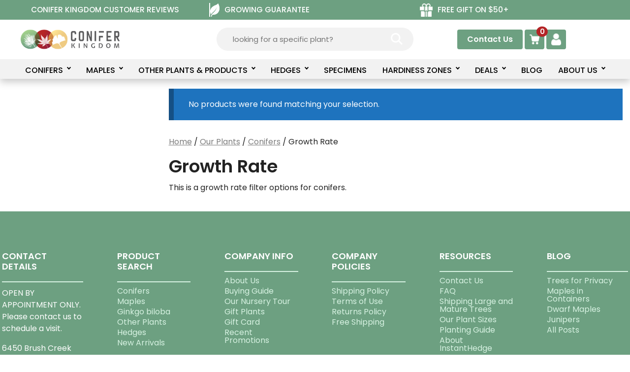

--- FILE ---
content_type: text/html; charset=UTF-8
request_url: https://www.coniferkingdom.com/our-plants/conifers/growth-rate-conifers?yith_wcan=1&product_cat=growth-rate-conifers+globose-form+variegated-filter&query_type_form=and&filter_form=columnar-upright
body_size: 24167
content:
<!DOCTYPE html>
<html lang="en-US">
<head><script data-no-optimize="1">var litespeed_docref=sessionStorage.getItem("litespeed_docref");litespeed_docref&&(Object.defineProperty(document,"referrer",{get:function(){return litespeed_docref}}),sessionStorage.removeItem("litespeed_docref"));</script>
	<meta charset="UTF-8">
	<meta name='robots' content='index, follow, max-image-preview:large, max-snippet:-1, max-video-preview:-1' />
    <!-- Google Tag Manager -->
    <script>
        (function(w, d, s, l, i) {
            w[l] = w[l] || [];
            w[l].push({
                'gtm.start': new Date().getTime(),
                event: 'gtm.js'
            });
            var f = d.getElementsByTagName(s)[0],
                j = d.createElement(s),
                dl = l != 'dataLayer' ? '&l=' + l : '';
            j.async = true;
            j.src = 'https://www.googletagmanager.com/gtm.js?id=' + i + dl;
            f.parentNode.insertBefore(j, f);
        })(window, document, 'script', 'dataLayer', 'GTM-PHFBG4M');
    </script>
    <!-- End Google Tag Manager -->
    <!-- Hotjar Tracking Code for Conifer Kingdom -->
    <script>
        (function(h, o, t, j, a, r) {
            h.hj = h.hj || function() {
                (h.hj.q = h.hj.q || []).push(arguments)
            };
            h._hjSettings = {
                hjid: 6417437,
                hjsv: 6
            };
            a = o.getElementsByTagName('head')[0];
            r = o.createElement('script');
            r.async = 1;
            r.src = t + h._hjSettings.hjid + j + h._hjSettings.hjsv;
            a.appendChild(r);
        })(window, document, 'https://static.hotjar.com/c/hotjar-', '.js?sv=');
    </script>

    <!-- Global site tag (gtag.js) - Google Ads: AW-993615571 -->
    <script async src="https://www.googletagmanager.com/gtag/js?id=AW-993615571"></script>
    <script>
        window.dataLayer = window.dataLayer || [];

        function gtag() {
            dataLayer.push(arguments);
        }
        gtag('js', new Date());
        gtag('config', 'AW-993615571');
    </script>
    <!-- End of Global site tag (gtag.js) - Google Ads: 993615571 -->
    <!-- Global site tag (gtag.js) - Google Analytics GA4 Key-->
    <!-- Google tag (gtag.js) -->
    <script async src="https://www.googletagmanager.com/gtag/js?id=G-ZZMS2TWBNZ"></script>
    <script>
        window.dataLayer = window.dataLayer || [];

        function gtag() {
            dataLayer.push(arguments);
        }
        gtag('js', new Date());

        gtag('config', 'G-ZZMS2TWBNZ');
    </script>
    <style>body{overflow:unset!important}.woocommerce nav.woocommerce-pagination ul.page-numbers{flex-wrap:wrap}.w3tc_logo_bar .site-logo{align-self:center}header#masthead{position:sticky;left:0;margin-top:0;top:0}#masthead+div{margin-top:unset}.simple-banner a.simple-banner-top-offer-link:hover{color:#f1cb82}@media screen and (max-width:1015px){body .yith-wcan-filters.filters-modal{top:120px}}@media screen and (max-width:560px){body .yith-wcan-filters.filters-modal{top:160px}#content{margin-top:0;padding-top:0}.simple-banner .simple-banner-text{font-size:15px}}</style>
    <meta name="viewport" content="width=device-width, initial-scale=1">
	<!-- This site is optimized with the Yoast SEO Premium plugin v26.6 (Yoast SEO v26.6) - https://yoast.com/wordpress/plugins/seo/ -->
	<title>Growth Rate For Conifers | Conifer Kingdom</title>
	<meta name="description" content="This is a growth rate filter options for conifers." />
	<link rel="canonical" href="https://www.coniferkingdom.com/our-plants/conifers/growth-rate-conifers/" />
	<meta property="og:locale" content="en_US" />
	<meta property="og:type" content="article" />
	<meta property="og:title" content="Growth Rate Archives" />
	<meta property="og:description" content="This is a growth rate filter options for conifers." />
	<meta property="og:url" content="https://www.coniferkingdom.com/our-plants/conifers/growth-rate-conifers/" />
	<meta property="og:site_name" content="Conifer Kingdom" />
	<meta property="og:image" content="https://cdn.coniferkingdom.com/wp-content/uploads/2021/12/coniferlogo.png" />
	<meta property="og:image:width" content="481" />
	<meta property="og:image:height" content="481" />
	<meta property="og:image:type" content="image/png" />
	<meta name="twitter:card" content="summary_large_image" />
	<meta name="twitter:site" content="@ConiferKingdom" />
	<script type="application/ld+json" class="yoast-schema-graph">{"@context":"https://schema.org","@graph":[{"@type":"CollectionPage","@id":"https://www.coniferkingdom.com/our-plants/conifers/growth-rate-conifers/","url":"https://www.coniferkingdom.com/our-plants/conifers/growth-rate-conifers/","name":"Growth Rate For Conifers | Conifer Kingdom","isPartOf":{"@id":"https://www.coniferkingdom.com/#website"},"description":"This is a growth rate filter options for conifers.","breadcrumb":{"@id":"https://www.coniferkingdom.com/our-plants/conifers/growth-rate-conifers/#breadcrumb"},"inLanguage":"en-US"},{"@type":"BreadcrumbList","@id":"https://www.coniferkingdom.com/our-plants/conifers/growth-rate-conifers/#breadcrumb","itemListElement":[{"@type":"ListItem","position":1,"name":"Home","item":"https://www.coniferkingdom.com/"},{"@type":"ListItem","position":2,"name":"Our Plants","item":"https://www.coniferkingdom.com/our-plants/"},{"@type":"ListItem","position":3,"name":"Conifers","item":"https://www.coniferkingdom.com/our-plants/conifers/"},{"@type":"ListItem","position":4,"name":"Growth Rate"}]},{"@type":"WebSite","@id":"https://www.coniferkingdom.com/#website","url":"https://www.coniferkingdom.com/","name":"Conifer Kingdom","description":"Conifer Kingdom | Online Tree Nursery | Shipping Available","publisher":{"@id":"https://www.coniferkingdom.com/#organization"},"potentialAction":[{"@type":"SearchAction","target":{"@type":"EntryPoint","urlTemplate":"https://www.coniferkingdom.com/?s={search_term_string}"},"query-input":{"@type":"PropertyValueSpecification","valueRequired":true,"valueName":"search_term_string"}}],"inLanguage":"en-US"},{"@type":"Organization","@id":"https://www.coniferkingdom.com/#organization","name":"Conifer Kingdom","url":"https://www.coniferkingdom.com/","logo":{"@type":"ImageObject","inLanguage":"en-US","@id":"https://www.coniferkingdom.com/#/schema/logo/image/","url":"https://cdn.coniferkingdom.com/wp-content/uploads/2021/12/coniferlogo.png","contentUrl":"https://cdn.coniferkingdom.com/wp-content/uploads/2021/12/coniferlogo.png","width":481,"height":481,"caption":"Conifer Kingdom"},"image":{"@id":"https://www.coniferkingdom.com/#/schema/logo/image/"},"sameAs":["https://www.facebook.com/ConiferKingdom","https://x.com/ConiferKingdom","https://www.instagram.com/coniferkingdom/","https://myspace.com/coniferkingdom","https://www.pinterest.com/coniferkingdom/","https://www.youtube.com/channel/UCTk_AWIoFCYazDkfqf24VLA"]}]}</script>
	<!-- / Yoast SEO Premium plugin. -->


<link rel='dns-prefetch' href='//www.google.com' />
<link href='https://fonts.gstatic.com' crossorigin rel='preconnect' />
<link href='https://fonts.googleapis.com' crossorigin rel='preconnect' />
<link rel="alternate" type="application/rss+xml" title="Conifer Kingdom &raquo; Feed" href="https://www.coniferkingdom.com/feed/" />
<link rel="alternate" type="application/rss+xml" title="Conifer Kingdom &raquo; Comments Feed" href="https://www.coniferkingdom.com/comments/feed/" />
<link rel="alternate" type="application/rss+xml" title="Conifer Kingdom &raquo; Growth Rate Category Feed" href="https://www.coniferkingdom.com/our-plants/conifers/growth-rate-conifers/feed/" />
<style id='wp-img-auto-sizes-contain-inline-css'>img:is([sizes=auto i],[sizes^="auto," i]){contain-intrinsic-size:3000px 1500px}</style>

<style id='wp-emoji-styles-inline-css'>img.wp-smiley,img.emoji{display:inline!important;border:none!important;box-shadow:none!important;height:1em!important;width:1em!important;margin:0 0.07em!important;vertical-align:-0.1em!important;background:none!important;padding:0!important}</style>
<link data-optimized="1" rel='stylesheet' id='wp-block-library-css' href='https://cdn.coniferkingdom.com/wp-content/litespeed/css/a9fd6a9ed7d7871a2e1286d752a05c8a.css?ver=7067d' media='all' />
<style id='wp-block-list-inline-css'>ol,ul{box-sizing:border-box}:root :where(.wp-block-list.has-background){padding:1.25em 2.375em}</style>
<style id='wp-block-paragraph-inline-css'>.is-small-text{font-size:.875em}.is-regular-text{font-size:1em}.is-large-text{font-size:2.25em}.is-larger-text{font-size:3em}.has-drop-cap:not(:focus):first-letter{float:left;font-size:8.4em;font-style:normal;font-weight:100;line-height:.68;margin:.05em .1em 0 0;text-transform:uppercase}body.rtl .has-drop-cap:not(:focus):first-letter{float:none;margin-left:.1em}p.has-drop-cap.has-background{overflow:hidden}:root :where(p.has-background){padding:1.25em 2.375em}:where(p.has-text-color:not(.has-link-color)) a{color:inherit}p.has-text-align-left[style*="writing-mode:vertical-lr"],p.has-text-align-right[style*="writing-mode:vertical-rl"]{rotate:180deg}</style>
<link data-optimized="1" rel='stylesheet' id='wc-blocks-style-css' href='https://cdn.coniferkingdom.com/wp-content/litespeed/css/62361556242706fb7b5cceb4ef294790.css?ver=55d45' media='all' />
<style id='global-styles-inline-css'>:root{--wp--preset--aspect-ratio--square:1;--wp--preset--aspect-ratio--4-3:4/3;--wp--preset--aspect-ratio--3-4:3/4;--wp--preset--aspect-ratio--3-2:3/2;--wp--preset--aspect-ratio--2-3:2/3;--wp--preset--aspect-ratio--16-9:16/9;--wp--preset--aspect-ratio--9-16:9/16;--wp--preset--color--black:#000000;--wp--preset--color--cyan-bluish-gray:#abb8c3;--wp--preset--color--white:#ffffff;--wp--preset--color--pale-pink:#f78da7;--wp--preset--color--vivid-red:#cf2e2e;--wp--preset--color--luminous-vivid-orange:#ff6900;--wp--preset--color--luminous-vivid-amber:#fcb900;--wp--preset--color--light-green-cyan:#7bdcb5;--wp--preset--color--vivid-green-cyan:#00d084;--wp--preset--color--pale-cyan-blue:#8ed1fc;--wp--preset--color--vivid-cyan-blue:#0693e3;--wp--preset--color--vivid-purple:#9b51e0;--wp--preset--color--contrast:var(--contrast);--wp--preset--color--contrast-2:var(--contrast-2);--wp--preset--color--contrast-3:var(--contrast-3);--wp--preset--color--base:var(--base);--wp--preset--color--base-2:var(--base-2);--wp--preset--color--base-3:var(--base-3);--wp--preset--color--accent:var(--accent);--wp--preset--color--link-gray:var(--link-gray);--wp--preset--color--ck-green:var(--ck-green);--wp--preset--color--ck-light-green:var(--ck-light-green);--wp--preset--color--ck-orange:var(--ck-orange);--wp--preset--color--ck-button-gray:var(--ck-button-gray);--wp--preset--color--ck-lightgray:var(--ck-lightgray);--wp--preset--color--ck-gray-text:var(--ck-gray-text);--wp--preset--color--ck-product-lightgray:var(--ck-product-lightgray);--wp--preset--color--ck-greengray:var(--ck-greengray);--wp--preset--gradient--vivid-cyan-blue-to-vivid-purple:linear-gradient(135deg,rgb(6,147,227) 0%,rgb(155,81,224) 100%);--wp--preset--gradient--light-green-cyan-to-vivid-green-cyan:linear-gradient(135deg,rgb(122,220,180) 0%,rgb(0,208,130) 100%);--wp--preset--gradient--luminous-vivid-amber-to-luminous-vivid-orange:linear-gradient(135deg,rgb(252,185,0) 0%,rgb(255,105,0) 100%);--wp--preset--gradient--luminous-vivid-orange-to-vivid-red:linear-gradient(135deg,rgb(255,105,0) 0%,rgb(207,46,46) 100%);--wp--preset--gradient--very-light-gray-to-cyan-bluish-gray:linear-gradient(135deg,rgb(238,238,238) 0%,rgb(169,184,195) 100%);--wp--preset--gradient--cool-to-warm-spectrum:linear-gradient(135deg,rgb(74,234,220) 0%,rgb(151,120,209) 20%,rgb(207,42,186) 40%,rgb(238,44,130) 60%,rgb(251,105,98) 80%,rgb(254,248,76) 100%);--wp--preset--gradient--blush-light-purple:linear-gradient(135deg,rgb(255,206,236) 0%,rgb(152,150,240) 100%);--wp--preset--gradient--blush-bordeaux:linear-gradient(135deg,rgb(254,205,165) 0%,rgb(254,45,45) 50%,rgb(107,0,62) 100%);--wp--preset--gradient--luminous-dusk:linear-gradient(135deg,rgb(255,203,112) 0%,rgb(199,81,192) 50%,rgb(65,88,208) 100%);--wp--preset--gradient--pale-ocean:linear-gradient(135deg,rgb(255,245,203) 0%,rgb(182,227,212) 50%,rgb(51,167,181) 100%);--wp--preset--gradient--electric-grass:linear-gradient(135deg,rgb(202,248,128) 0%,rgb(113,206,126) 100%);--wp--preset--gradient--midnight:linear-gradient(135deg,rgb(2,3,129) 0%,rgb(40,116,252) 100%);--wp--preset--font-size--small:13px;--wp--preset--font-size--medium:20px;--wp--preset--font-size--large:36px;--wp--preset--font-size--x-large:42px;--wp--preset--spacing--20:0.44rem;--wp--preset--spacing--30:0.67rem;--wp--preset--spacing--40:1rem;--wp--preset--spacing--50:1.5rem;--wp--preset--spacing--60:2.25rem;--wp--preset--spacing--70:3.38rem;--wp--preset--spacing--80:5.06rem;--wp--preset--shadow--natural:6px 6px 9px rgba(0, 0, 0, 0.2);--wp--preset--shadow--deep:12px 12px 50px rgba(0, 0, 0, 0.4);--wp--preset--shadow--sharp:6px 6px 0px rgba(0, 0, 0, 0.2);--wp--preset--shadow--outlined:6px 6px 0px -3px rgb(255, 255, 255), 6px 6px rgb(0, 0, 0);--wp--preset--shadow--crisp:6px 6px 0px rgb(0, 0, 0)}:where(.is-layout-flex){gap:.5em}:where(.is-layout-grid){gap:.5em}body .is-layout-flex{display:flex}.is-layout-flex{flex-wrap:wrap;align-items:center}.is-layout-flex>:is(*,div){margin:0}body .is-layout-grid{display:grid}.is-layout-grid>:is(*,div){margin:0}:where(.wp-block-columns.is-layout-flex){gap:2em}:where(.wp-block-columns.is-layout-grid){gap:2em}:where(.wp-block-post-template.is-layout-flex){gap:1.25em}:where(.wp-block-post-template.is-layout-grid){gap:1.25em}.has-black-color{color:var(--wp--preset--color--black)!important}.has-cyan-bluish-gray-color{color:var(--wp--preset--color--cyan-bluish-gray)!important}.has-white-color{color:var(--wp--preset--color--white)!important}.has-pale-pink-color{color:var(--wp--preset--color--pale-pink)!important}.has-vivid-red-color{color:var(--wp--preset--color--vivid-red)!important}.has-luminous-vivid-orange-color{color:var(--wp--preset--color--luminous-vivid-orange)!important}.has-luminous-vivid-amber-color{color:var(--wp--preset--color--luminous-vivid-amber)!important}.has-light-green-cyan-color{color:var(--wp--preset--color--light-green-cyan)!important}.has-vivid-green-cyan-color{color:var(--wp--preset--color--vivid-green-cyan)!important}.has-pale-cyan-blue-color{color:var(--wp--preset--color--pale-cyan-blue)!important}.has-vivid-cyan-blue-color{color:var(--wp--preset--color--vivid-cyan-blue)!important}.has-vivid-purple-color{color:var(--wp--preset--color--vivid-purple)!important}.has-black-background-color{background-color:var(--wp--preset--color--black)!important}.has-cyan-bluish-gray-background-color{background-color:var(--wp--preset--color--cyan-bluish-gray)!important}.has-white-background-color{background-color:var(--wp--preset--color--white)!important}.has-pale-pink-background-color{background-color:var(--wp--preset--color--pale-pink)!important}.has-vivid-red-background-color{background-color:var(--wp--preset--color--vivid-red)!important}.has-luminous-vivid-orange-background-color{background-color:var(--wp--preset--color--luminous-vivid-orange)!important}.has-luminous-vivid-amber-background-color{background-color:var(--wp--preset--color--luminous-vivid-amber)!important}.has-light-green-cyan-background-color{background-color:var(--wp--preset--color--light-green-cyan)!important}.has-vivid-green-cyan-background-color{background-color:var(--wp--preset--color--vivid-green-cyan)!important}.has-pale-cyan-blue-background-color{background-color:var(--wp--preset--color--pale-cyan-blue)!important}.has-vivid-cyan-blue-background-color{background-color:var(--wp--preset--color--vivid-cyan-blue)!important}.has-vivid-purple-background-color{background-color:var(--wp--preset--color--vivid-purple)!important}.has-black-border-color{border-color:var(--wp--preset--color--black)!important}.has-cyan-bluish-gray-border-color{border-color:var(--wp--preset--color--cyan-bluish-gray)!important}.has-white-border-color{border-color:var(--wp--preset--color--white)!important}.has-pale-pink-border-color{border-color:var(--wp--preset--color--pale-pink)!important}.has-vivid-red-border-color{border-color:var(--wp--preset--color--vivid-red)!important}.has-luminous-vivid-orange-border-color{border-color:var(--wp--preset--color--luminous-vivid-orange)!important}.has-luminous-vivid-amber-border-color{border-color:var(--wp--preset--color--luminous-vivid-amber)!important}.has-light-green-cyan-border-color{border-color:var(--wp--preset--color--light-green-cyan)!important}.has-vivid-green-cyan-border-color{border-color:var(--wp--preset--color--vivid-green-cyan)!important}.has-pale-cyan-blue-border-color{border-color:var(--wp--preset--color--pale-cyan-blue)!important}.has-vivid-cyan-blue-border-color{border-color:var(--wp--preset--color--vivid-cyan-blue)!important}.has-vivid-purple-border-color{border-color:var(--wp--preset--color--vivid-purple)!important}.has-vivid-cyan-blue-to-vivid-purple-gradient-background{background:var(--wp--preset--gradient--vivid-cyan-blue-to-vivid-purple)!important}.has-light-green-cyan-to-vivid-green-cyan-gradient-background{background:var(--wp--preset--gradient--light-green-cyan-to-vivid-green-cyan)!important}.has-luminous-vivid-amber-to-luminous-vivid-orange-gradient-background{background:var(--wp--preset--gradient--luminous-vivid-amber-to-luminous-vivid-orange)!important}.has-luminous-vivid-orange-to-vivid-red-gradient-background{background:var(--wp--preset--gradient--luminous-vivid-orange-to-vivid-red)!important}.has-very-light-gray-to-cyan-bluish-gray-gradient-background{background:var(--wp--preset--gradient--very-light-gray-to-cyan-bluish-gray)!important}.has-cool-to-warm-spectrum-gradient-background{background:var(--wp--preset--gradient--cool-to-warm-spectrum)!important}.has-blush-light-purple-gradient-background{background:var(--wp--preset--gradient--blush-light-purple)!important}.has-blush-bordeaux-gradient-background{background:var(--wp--preset--gradient--blush-bordeaux)!important}.has-luminous-dusk-gradient-background{background:var(--wp--preset--gradient--luminous-dusk)!important}.has-pale-ocean-gradient-background{background:var(--wp--preset--gradient--pale-ocean)!important}.has-electric-grass-gradient-background{background:var(--wp--preset--gradient--electric-grass)!important}.has-midnight-gradient-background{background:var(--wp--preset--gradient--midnight)!important}.has-small-font-size{font-size:var(--wp--preset--font-size--small)!important}.has-medium-font-size{font-size:var(--wp--preset--font-size--medium)!important}.has-large-font-size{font-size:var(--wp--preset--font-size--large)!important}.has-x-large-font-size{font-size:var(--wp--preset--font-size--x-large)!important}</style>

<style id='classic-theme-styles-inline-css'>
/*! This file is auto-generated */
.wp-block-button__link{color:#fff;background-color:#32373c;border-radius:9999px;box-shadow:none;text-decoration:none;padding:calc(.667em + 2px) calc(1.333em + 2px);font-size:1.125em}.wp-block-file__button{background:#32373c;color:#fff;text-decoration:none}</style>
<link data-optimized="1" rel='stylesheet' id='simple-banner-style-css' href='https://cdn.coniferkingdom.com/wp-content/litespeed/css/fc4e605e6dfb47ea7d472022515a7373.css?ver=85c96' media='all' />
<link data-optimized="1" rel='stylesheet' id='coniferkingdom-customcss-css' href='https://cdn.coniferkingdom.com/wp-content/litespeed/css/50cd56346bf3e0cd7a0fdd594bd33ff4.css?ver=f09f6' media='all' />
<link data-optimized="1" rel='stylesheet' id='w3pm-new-menu-css' href='https://cdn.coniferkingdom.com/wp-content/litespeed/css/4c98f884b3cfeb97cc3b8813e1a8abf7.css?ver=3a9eb' media='all' />
<link data-optimized="1" rel='stylesheet' id='w3pm-mobile-menu-css' href='https://cdn.coniferkingdom.com/wp-content/litespeed/css/03d57bfd98f5257fab7bccc2293f4aaa.css?ver=7428f' media='all' />
<link data-optimized="1" rel='stylesheet' id='dashicons-css' href='https://cdn.coniferkingdom.com/wp-content/litespeed/css/82637d676632ba2d91927416376fab35.css?ver=1a1eb' media='all' />
<style id='dashicons-inline-css'>[data-font="Dashicons"]:before{font-family:'Dashicons'!important;content:attr(data-icon)!important;speak:none!important;font-weight:normal!important;font-variant:normal!important;text-transform:none!important;line-height:1!important;font-style:normal!important;-webkit-font-smoothing:antialiased!important;-moz-osx-font-smoothing:grayscale!important}</style>
<link data-optimized="1" rel='stylesheet' id='w3tc-top-bar-menu-css' href='https://cdn.coniferkingdom.com/wp-content/litespeed/css/461d037c66e6f803765d49d7855b6576.css?ver=76777' media='all' />
<link data-optimized="1" rel='stylesheet' id='w3wo-product-archive-css' href='https://cdn.coniferkingdom.com/wp-content/litespeed/css/1371973385e66e90560a20e1257638f5.css?ver=ba03d' media='all' />
<link data-optimized="1" rel='stylesheet' id='woocommerce-layout-css' href='https://cdn.coniferkingdom.com/wp-content/litespeed/css/a35534234b88af2acb8f7feab5ffd749.css?ver=826df' media='all' />
<link data-optimized="1" rel='stylesheet' id='woocommerce-smallscreen-css' href='https://cdn.coniferkingdom.com/wp-content/litespeed/css/91402ebe988fce3a4993e86cf19a5e49.css?ver=8aed0' media='only screen and (max-width: 768px)' />
<link data-optimized="1" rel='stylesheet' id='woocommerce-general-css' href='https://cdn.coniferkingdom.com/wp-content/litespeed/css/3ff239ac15328ec670515c6233abbcfc.css?ver=9ae29' media='all' />
<style id='woocommerce-inline-inline-css'>.woocommerce form .form-row .required{visibility:visible}</style>
<link data-optimized="1" rel='stylesheet' id='wt-smart-coupon-for-woo-css' href='https://cdn.coniferkingdom.com/wp-content/litespeed/css/89fa6528f73e6e1c97a993dde266b7e3.css?ver=70746' media='all' />
<link data-optimized="1" rel='stylesheet' id='yith_wcas_frontend-css' href='https://cdn.coniferkingdom.com/wp-content/litespeed/css/b5ea7cc7a11d37afd2c1800a7eb345c1.css?ver=33203' media='all' />
<style id='yith_wcas_frontend-inline-css'>.autocomplete-suggestion{padding-right:0}.woocommerce .autocomplete-suggestion span.yith_wcas_result_on_sale,.autocomplete-suggestion span.yith_wcas_result_on_sale{background:#7eb742;color:#fff}.woocommerce .autocomplete-suggestion span.yith_wcas_result_outofstock,.autocomplete-suggestion span.yith_wcas_result_outofstock{background:#7a7a7a;color:#fff}.woocommerce .autocomplete-suggestion span.yith_wcas_result_featured,.autocomplete-suggestion span.yith_wcas_result_featured{background:#c0392b;color:#fff}.autocomplete-suggestion img{width:50px}.autocomplete-suggestion .yith_wcas_result_content .title{color:#004b91}.autocomplete-suggestion{min-height:60px}</style>
<link data-optimized="1" rel='stylesheet' id='ion.range-slider-css' href='https://cdn.coniferkingdom.com/wp-content/litespeed/css/c512603951635d292cc67496e4dbfcd4.css?ver=fecf3' media='all' />
<link data-optimized="1" rel='stylesheet' id='yith-wcan-shortcodes-css' href='https://cdn.coniferkingdom.com/wp-content/litespeed/css/7cc8f2f150822a80c40d73ec9ae74cfd.css?ver=80c4d' media='all' />
<style id='yith-wcan-shortcodes-inline-css'>:root{--yith-wcan-filters_colors_titles:#434343;--yith-wcan-filters_colors_background:#FFFFFF;--yith-wcan-filters_colors_accent:#A7144C;--yith-wcan-filters_colors_accent_r:167;--yith-wcan-filters_colors_accent_g:20;--yith-wcan-filters_colors_accent_b:76;--yith-wcan-color_swatches_border_radius:100%;--yith-wcan-color_swatches_size:30px;--yith-wcan-labels_style_background:#FFFFFF;--yith-wcan-labels_style_background_hover:#A7144C;--yith-wcan-labels_style_background_active:#A7144C;--yith-wcan-labels_style_text:#434343;--yith-wcan-labels_style_text_hover:#FFFFFF;--yith-wcan-labels_style_text_active:#FFFFFF;--yith-wcan-anchors_style_text:#434343;--yith-wcan-anchors_style_text_hover:#A7144C;--yith-wcan-anchors_style_text_active:#A7144C}</style>
<link data-optimized="1" rel='stylesheet' id='wc-avatax-frontend-css' href='https://cdn.coniferkingdom.com/wp-content/litespeed/css/e903a36919135a1db670527387debb93.css?ver=330a8' media='all' />
<link data-optimized="1" rel='stylesheet' id='generate-style-css' href='https://cdn.coniferkingdom.com/wp-content/litespeed/css/55f2f79f5eb46fd3eb52720a8c61f9ca.css?ver=5c198' media='all' />
<style id='generate-style-inline-css'>#nav-below{display:none}body{background-color:var(--base-3);color:var(--contrast)}a{color:var(--link-gray)}a{text-decoration:underline}.entry-title a,.site-branding a,a.button,.wp-block-button__link,.main-navigation a{text-decoration:none}a:hover,a:focus,a:active{color:var(--ck-green)}.grid-container{max-width:1755px}.wp-block-group__inner-container{max-width:1755px;margin-left:auto;margin-right:auto}.site-header .header-image{width:205px}.dropdown-click .main-navigation ul ul{display:none;visibility:hidden}.dropdown-click .main-navigation ul ul ul.toggled-on{left:0;top:auto;position:relative;box-shadow:none;border-bottom:1px solid rgb(0 0 0 / .05)}.dropdown-click .main-navigation ul ul li:last-child>ul.toggled-on{border-bottom:0}.dropdown-click .main-navigation ul.toggled-on,.dropdown-click .main-navigation ul li.sfHover>ul.toggled-on{display:block;left:auto;right:auto;opacity:1;visibility:visible;pointer-events:auto;height:auto;overflow:visible;float:none}.dropdown-click .main-navigation.sub-menu-left .sub-menu.toggled-on,.dropdown-click .main-navigation.sub-menu-left ul li.sfHover>ul.toggled-on{right:0}.dropdown-click nav ul ul ul{background-color:#fff0}.dropdown-click .widget-area .main-navigation ul ul{top:auto;position:absolute;float:none;width:100%;left:-99999px}.dropdown-click .widget-area .main-navigation ul ul.toggled-on{position:relative;left:0;right:0}.dropdown-click .widget-area.sidebar .main-navigation ul li.sfHover ul,.dropdown-click .widget-area.sidebar .main-navigation ul li:hover ul{right:0;left:0}.dropdown-click .sfHover>a>.dropdown-menu-toggle>.gp-icon svg{transform:rotate(180deg)}:root{--contrast:#222222;--contrast-2:#575760;--contrast-3:#b2b2be;--base:#f0f0f0;--base-2:#f7f8f9;--base-3:#ffffff;--accent:#1e73be;--link-gray:#7c7c7c;--ck-green:#6da081;--ck-light-green:#d7f2e2;--ck-orange:#f1cb82;--ck-button-gray:#576766;--ck-lightgray:#f2f2f2;--ck-gray-text:#818181;--ck-product-lightgray:#8f8e8e;--ck-greengray:#d0d6d3}:root .has-contrast-color{color:var(--contrast)}:root .has-contrast-background-color{background-color:var(--contrast)}:root .has-contrast-2-color{color:var(--contrast-2)}:root .has-contrast-2-background-color{background-color:var(--contrast-2)}:root .has-contrast-3-color{color:var(--contrast-3)}:root .has-contrast-3-background-color{background-color:var(--contrast-3)}:root .has-base-color{color:var(--base)}:root .has-base-background-color{background-color:var(--base)}:root .has-base-2-color{color:var(--base-2)}:root .has-base-2-background-color{background-color:var(--base-2)}:root .has-base-3-color{color:var(--base-3)}:root .has-base-3-background-color{background-color:var(--base-3)}:root .has-accent-color{color:var(--accent)}:root .has-accent-background-color{background-color:var(--accent)}:root .has-link-gray-color{color:var(--link-gray)}:root .has-link-gray-background-color{background-color:var(--link-gray)}:root .has-ck-green-color{color:var(--ck-green)}:root .has-ck-green-background-color{background-color:var(--ck-green)}:root .has-ck-light-green-color{color:var(--ck-light-green)}:root .has-ck-light-green-background-color{background-color:var(--ck-light-green)}:root .has-ck-orange-color{color:var(--ck-orange)}:root .has-ck-orange-background-color{background-color:var(--ck-orange)}:root .has-ck-button-gray-color{color:var(--ck-button-gray)}:root .has-ck-button-gray-background-color{background-color:var(--ck-button-gray)}:root .has-ck-lightgray-color{color:var(--ck-lightgray)}:root .has-ck-lightgray-background-color{background-color:var(--ck-lightgray)}:root .has-ck-gray-text-color{color:var(--ck-gray-text)}:root .has-ck-gray-text-background-color{background-color:var(--ck-gray-text)}:root .has-ck-product-lightgray-color{color:var(--ck-product-lightgray)}:root .has-ck-product-lightgray-background-color{background-color:var(--ck-product-lightgray)}:root .has-ck-greengray-color{color:var(--ck-greengray)}:root .has-ck-greengray-background-color{background-color:var(--ck-greengray)}body,button,input,select,textarea{font-family:Poppins,sans-serif;font-weight:400;font-size:16px}p{margin-bottom:1em}h1,h2,h3,h4,h5,h6{font-family:Poppins,sans-serif;font-weight:600;margin-bottom:10px}h1{font-size:36px}h2{font-size:32px}h3{font-size:28px}h4{font-weight:600;font-size:24px}.main-navigation a,.main-navigation .menu-toggle,.main-navigation .menu-bar-items{font-family:Poppins,sans-serif;font-weight:500;text-transform:uppercase;font-size:17px}h1.entry-title{font-weight:400;font-size:32px}.top-bar{background-color:var(--ck-green);color:#fff}.top-bar a{color:#fff}.top-bar a:hover{color:#303030}.site-header{background-color:var(--base-3)}.main-title a,.main-title a:hover{color:var(--contrast)}.site-description{color:var(--contrast-2)}.main-navigation,.main-navigation ul ul{background-color:var(--ck-lightgray)}.main-navigation .main-nav ul li a,.main-navigation .menu-toggle,.main-navigation .menu-bar-items{color:var(--contrast)}.main-navigation .main-nav ul li:not([class*="current-menu-"]):hover>a,.main-navigation .main-nav ul li:not([class*="current-menu-"]):focus>a,.main-navigation .main-nav ul li.sfHover:not([class*="current-menu-"])>a,.main-navigation .menu-bar-item:hover>a,.main-navigation .menu-bar-item.sfHover>a{color:var(--accent)}button.menu-toggle:hover,button.menu-toggle:focus{color:var(--contrast)}.main-navigation .main-nav ul li[class*="current-menu-"]>a{color:var(--accent)}.navigation-search input[type="search"],.navigation-search input[type="search"]:active,.navigation-search input[type="search"]:focus,.main-navigation .main-nav ul li.search-item.active>a,.main-navigation .menu-bar-items .search-item.active>a{color:var(--accent)}.main-navigation ul ul{background-color:var(--base)}.separate-containers .inside-article,.separate-containers .comments-area,.separate-containers .page-header,.one-container .container,.separate-containers .paging-navigation,.inside-page-header{background-color:var(--base-3)}.entry-title a{color:var(--contrast)}.entry-title a:hover{color:var(--contrast-2)}.entry-meta{color:var(--contrast-2)}.sidebar .widget{background-color:var(--base-3)}.footer-widgets{color:var(--base-3);background-color:var(--ck-green)}.footer-widgets a{color:var(--ck-light-green)}.footer-widgets a:hover{color:var(--contrast-2)}.site-info{color:var(--base-3);background-color:var(--ck-green)}.site-info a{color:var(--ck-light-green)}.site-info a:hover{color:var(--contrast-2)}.footer-bar .widget_nav_menu .current-menu-item a{color:var(--contrast-2)}input[type="text"],input[type="email"],input[type="url"],input[type="password"],input[type="search"],input[type="tel"],input[type="number"],textarea,select{color:var(--contrast);background-color:var(--base-2);border-color:var(--base)}input[type="text"]:focus,input[type="email"]:focus,input[type="url"]:focus,input[type="password"]:focus,input[type="search"]:focus,input[type="tel"]:focus,input[type="number"]:focus,textarea:focus,select:focus{color:var(--contrast);background-color:var(--base-2);border-color:var(--contrast-3)}button,html input[type="button"],input[type="reset"],input[type="submit"],a.button,a.wp-block-button__link:not(.has-background){color:#fff;background-color:var(--ck-button-gray)}button:hover,html input[type="button"]:hover,input[type="reset"]:hover,input[type="submit"]:hover,a.button:hover,button:focus,html input[type="button"]:focus,input[type="reset"]:focus,input[type="submit"]:focus,a.button:focus,a.wp-block-button__link:not(.has-background):active,a.wp-block-button__link:not(.has-background):focus,a.wp-block-button__link:not(.has-background):hover{color:#fff;background-color:#3f4047}a.generate-back-to-top{background-color:rgb(0 0 0 / .4);color:#fff}a.generate-back-to-top:hover,a.generate-back-to-top:focus{background-color:rgb(0 0 0 / .6);color:#fff}:root{--gp-search-modal-bg-color:var(--base-3);--gp-search-modal-text-color:var(--contrast);--gp-search-modal-overlay-bg-color:rgba(0,0,0,0.2)}@media (max-width:1015px){.main-navigation .menu-bar-item:hover>a,.main-navigation .menu-bar-item.sfHover>a{background:none;color:var(--contrast)}}.inside-header{padding:0 0 20px 0}.nav-below-header .main-navigation .inside-navigation.grid-container,.nav-above-header .main-navigation .inside-navigation.grid-container{padding:0 20px 0 20px}.separate-containers .inside-article,.separate-containers .comments-area,.separate-containers .page-header,.separate-containers .paging-navigation,.one-container .site-content,.inside-page-header{padding:0 15px 0 15px}.site-main .wp-block-group__inner-container{padding:0 15px 0 15px}.separate-containers .paging-navigation{padding-top:20px;padding-bottom:20px}.entry-content .alignwide,body:not(.no-sidebar) .entry-content .alignfull{margin-left:-15px;width:calc(100% + 30px);max-width:calc(100% + 30px)}.one-container.right-sidebar .site-main,.one-container.both-right .site-main{margin-right:15px}.one-container.left-sidebar .site-main,.one-container.both-left .site-main{margin-left:15px}.one-container.both-sidebars .site-main{margin:0 15px 0 15px}.one-container.archive .post:not(:last-child):not(.is-loop-template-item),.one-container.blog .post:not(:last-child):not(.is-loop-template-item){padding-bottom:0}.rtl .menu-item-has-children .dropdown-menu-toggle{padding-left:20px}.rtl .main-navigation .main-nav ul li.menu-item-has-children>a{padding-right:20px}@media (max-width:768px){.separate-containers .inside-article,.separate-containers .comments-area,.separate-containers .page-header,.separate-containers .paging-navigation,.one-container .site-content,.inside-page-header{padding:0 15px 0 15px}.site-main .wp-block-group__inner-container{padding:0 15px 0 15px}.inside-top-bar{padding-right:30px;padding-left:30px}.inside-header{padding-right:30px;padding-left:30px}.widget-area .widget{padding-top:30px;padding-right:30px;padding-bottom:30px;padding-left:30px}.footer-widgets-container{padding-top:30px;padding-right:30px;padding-bottom:30px;padding-left:30px}.inside-site-info{padding-right:30px;padding-left:30px}.entry-content .alignwide,body:not(.no-sidebar) .entry-content .alignfull{margin-left:-15px;width:calc(100% + 30px);max-width:calc(100% + 30px)}.one-container .site-main .paging-navigation{margin-bottom:20px}}.is-right-sidebar{width:30%}.is-left-sidebar{width:25%}.site-content .content-area{width:75%}@media (max-width:1015px){.main-navigation .menu-toggle,.sidebar-nav-mobile:not(#sticky-placeholder){display:block}.main-navigation ul,.gen-sidebar-nav,.main-navigation:not(.slideout-navigation):not(.toggled) .main-nav>ul,.has-inline-mobile-toggle #site-navigation .inside-navigation>*:not(.navigation-search):not(.main-nav){display:none}.nav-align-right .inside-navigation,.nav-align-center .inside-navigation{justify-content:space-between}}.dynamic-author-image-rounded{border-radius:100%}.dynamic-featured-image,.dynamic-author-image{vertical-align:middle}.one-container.blog .dynamic-content-template:not(:last-child),.one-container.archive .dynamic-content-template:not(:last-child){padding-bottom:0}.dynamic-entry-excerpt>p:last-child{margin-bottom:0}</style>
<link data-optimized="1" rel='stylesheet' id='generate-child-css' href='https://cdn.coniferkingdom.com/wp-content/litespeed/css/7c15cff5b734959227413e1ee5cf3f1c.css?ver=9be2a' media='all' />
<link data-optimized="1" rel='stylesheet' id='generate-google-fonts-css' href='https://cdn.coniferkingdom.com/wp-content/litespeed/css/97b0027a80422ab24c12bf283e37020e.css?ver=7020e' media='all' />
<link data-optimized="1" rel='stylesheet' id='sv-wc-payment-gateway-payment-form-v5_15_10-css' href='https://cdn.coniferkingdom.com/wp-content/litespeed/css/619c54238ca46cc157e3448d256558e5.css?ver=0aec0' media='all' />
<style id='generateblocks-inline-css'>.gb-container.gb-tabs__item:not(.gb-tabs__item-open){display:none}.gb-container-ebba6032{padding-top:80px;padding-bottom:60px;background-color:var(--ck-green)}.gb-container-c8fc8e1b{max-width:1755px;padding-right:0;padding-left:0;margin-right:auto;margin-left:auto}.gb-container-6667654b{font-size:16px;margin-right:15px;margin-bottom:20px}.gb-grid-wrapper>.gb-grid-column-6667654b{width:16%}.gb-container-c5e23a2a{font-size:16px;margin-right:15px;margin-bottom:20px;margin-left:15px}.gb-grid-wrapper>.gb-grid-column-c5e23a2a{width:16%}.gb-container-920d6e08{font-size:16px;margin-right:15px;margin-bottom:20px;margin-left:15px}.gb-grid-wrapper>.gb-grid-column-920d6e08{width:16%}.gb-container-33a0ff36{font-size:16px;margin-right:15px;margin-bottom:20px;margin-left:15px}.gb-grid-wrapper>.gb-grid-column-33a0ff36{width:16%}.gb-container-ab4f28b0{font-size:16px;margin-right:15px;margin-bottom:20px;margin-left:15px}.gb-grid-wrapper>.gb-grid-column-ab4f28b0{width:16%}.gb-container-b93ca050{font-size:16px;margin-bottom:20px;margin-left:15px}.gb-grid-wrapper>.gb-grid-column-b93ca050{width:16%}.gb-container-92300a3d{max-width:1755px;text-align:center;padding-right:0;padding-left:0;margin-right:auto;margin-left:auto}.gb-grid-wrapper-5a15a7fb{display:flex;flex-wrap:wrap;margin-left:-30px}.gb-grid-wrapper-5a15a7fb>.gb-grid-column{box-sizing:border-box;padding-left:30px}h3.gb-headline-164e8069{font-size:18px;text-transform:uppercase;padding-bottom:20px;border-bottom:2px solid var(--ck-light-green)}h3.gb-headline-e50f8ba4{font-size:18px;text-transform:uppercase;padding-bottom:20px;border-bottom:2px solid var(--ck-light-green)}h3.gb-headline-1e2f61aa{font-size:18px;text-transform:uppercase;padding-bottom:20px;border-bottom:2px solid var(--ck-light-green)}h3.gb-headline-95c83eef{font-size:18px;text-transform:uppercase;padding-bottom:20px;border-bottom:2px solid var(--ck-light-green)}h3.gb-headline-644afc77{font-size:18px;text-transform:uppercase;padding-bottom:20px;border-bottom:2px solid var(--ck-light-green)}h3.gb-headline-5f1c8385{font-size:18px;text-transform:uppercase;padding-bottom:20px;border-bottom:2px solid var(--ck-light-green)}.gb-image-716ef6e4{vertical-align:middle}@media (max-width:1024px){.gb-container-6667654b{margin-right:15px;margin-left:15px}.gb-grid-wrapper>.gb-grid-column-6667654b{width:33.33%}.gb-container-c5e23a2a{margin-right:15px;margin-left:15px}.gb-grid-wrapper>.gb-grid-column-c5e23a2a{width:33.33%}.gb-container-920d6e08{margin-right:15px;margin-left:15px}.gb-grid-wrapper>.gb-grid-column-920d6e08{width:33.33%}.gb-container-33a0ff36{margin-right:15px;margin-left:15px}.gb-grid-wrapper>.gb-grid-column-33a0ff36{width:33.33%}.gb-container-ab4f28b0{margin-right:15px;margin-left:15px}.gb-grid-wrapper>.gb-grid-column-ab4f28b0{width:33.33%}.gb-container-b93ca050{margin-right:15px;margin-left:15px}.gb-grid-wrapper>.gb-grid-column-b93ca050{width:33.33%}.gb-grid-wrapper-5a15a7fb{margin-left:0}.gb-grid-wrapper-5a15a7fb>.gb-grid-column{padding-left:0}}@media (max-width:767px){.gb-grid-wrapper>.gb-grid-column-6667654b{width:100%}.gb-grid-wrapper>.gb-grid-column-c5e23a2a{width:100%}.gb-grid-wrapper>.gb-grid-column-920d6e08{width:100%}.gb-grid-wrapper>.gb-grid-column-33a0ff36{width:100%}.gb-grid-wrapper>.gb-grid-column-ab4f28b0{width:100%}.gb-grid-wrapper>.gb-grid-column-b93ca050{width:100%}}:root{--gb-container-width:1755px}.gb-container .wp-block-image img{vertical-align:middle}.gb-grid-wrapper .wp-block-image{margin-bottom:0}.gb-highlight{background:none}.gb-shape{line-height:0}.gb-container-link{position:absolute;top:0;right:0;bottom:0;left:0;z-index:99}</style>
<link data-optimized="1" rel='stylesheet' id='generate-blog-css' href='https://cdn.coniferkingdom.com/wp-content/litespeed/css/b54a87ca85d380fbe2614a9e33f38904.css?ver=76ee8' media='all' />
<link data-optimized="1" rel='stylesheet' id='generate-secondary-nav-css' href='https://cdn.coniferkingdom.com/wp-content/litespeed/css/9ef60ba46f4b3b181983f0612d04cef4.css?ver=5a9da' media='all' />
<style id='generate-secondary-nav-inline-css'>.secondary-navigation{background-color:var(--ck-green)}.secondary-nav-below-header .secondary-navigation .inside-navigation.grid-container,.secondary-nav-above-header .secondary-navigation .inside-navigation.grid-container{padding:0 20px 0 20px}.secondary-navigation .main-nav ul li a,.secondary-navigation .menu-toggle,.secondary-menu-bar-items .menu-bar-item>a{color:#fff}.secondary-navigation .secondary-menu-bar-items{color:#fff}button.secondary-menu-toggle:hover,button.secondary-menu-toggle:focus{color:#fff}.widget-area .secondary-navigation{margin-bottom:20px}.secondary-navigation ul ul{top:auto}.secondary-navigation .main-nav ul ul li a{color:#fff}.secondary-navigation .main-nav ul li:not([class*="current-menu-"]):hover>a,.secondary-navigation .main-nav ul li:not([class*="current-menu-"]):focus>a,.secondary-navigation .main-nav ul li.sfHover:not([class*="current-menu-"])>a,.secondary-menu-bar-items .menu-bar-item:hover>a{color:var(--ck-orange)}.secondary-navigation .main-nav ul ul li:not([class*="current-menu-"]):hover>a,.secondary-navigation .main-nav ul ul li:not([class*="current-menu-"]):focus>a,.secondary-navigation .main-nav ul ul li.sfHover:not([class*="current-menu-"])>a{color:#fff}.secondary-navigation .main-nav ul li[class*="current-menu-"]>a{color:var(--ck-orange)}.secondary-navigation .main-nav ul ul li[class*="current-menu-"]>a{color:#fff}.secondary-navigation.toggled .dropdown-menu-toggle:before{display:none}@media (max-width:1015px){.secondary-menu-bar-items .menu-bar-item:hover>a{background:none;color:#fff}}.secondary-navigation .main-nav ul li a,.secondary-navigation .menu-toggle,.secondary-navigation .menu-bar-items{font-family:Poppins,sans-serif;font-weight:400;font-size:17px}</style>
<link data-optimized="1" rel='stylesheet' id='generate-secondary-nav-mobile-css' href='https://cdn.coniferkingdom.com/wp-content/litespeed/css/29ec0a5ab557c3ca31888f247cac4958.css?ver=7c28b' media='all' />
<link data-optimized="1" rel='stylesheet' id='generate-woocommerce-css' href='https://cdn.coniferkingdom.com/wp-content/litespeed/css/dd46b5e808e9dd072a6227d80dedfd6c.css?ver=286c6' media='all' />
<style id='generate-woocommerce-inline-css'>.woocommerce #respond input#submit,.woocommerce a.button,.woocommerce button.button,.woocommerce input.button,.wc-block-components-button{color:#fff;background-color:var(--ck-button-gray);text-decoration:none}.woocommerce #respond input#submit:hover,.woocommerce a.button:hover,.woocommerce button.button:hover,.woocommerce input.button:hover,.wc-block-components-button:hover{color:#fff;background-color:#3f4047}.woocommerce #respond input#submit.alt,.woocommerce a.button.alt,.woocommerce button.button.alt,.woocommerce input.button.alt,.woocommerce #respond input#submit.alt.disabled,.woocommerce #respond input#submit.alt.disabled:hover,.woocommerce #respond input#submit.alt:disabled,.woocommerce #respond input#submit.alt:disabled:hover,.woocommerce #respond input#submit.alt:disabled[disabled],.woocommerce #respond input#submit.alt:disabled[disabled]:hover,.woocommerce a.button.alt.disabled,.woocommerce a.button.alt.disabled:hover,.woocommerce a.button.alt:disabled,.woocommerce a.button.alt:disabled:hover,.woocommerce a.button.alt:disabled[disabled],.woocommerce a.button.alt:disabled[disabled]:hover,.woocommerce button.button.alt.disabled,.woocommerce button.button.alt.disabled:hover,.woocommerce button.button.alt:disabled,.woocommerce button.button.alt:disabled:hover,.woocommerce button.button.alt:disabled[disabled],.woocommerce button.button.alt:disabled[disabled]:hover,.woocommerce input.button.alt.disabled,.woocommerce input.button.alt.disabled:hover,.woocommerce input.button.alt:disabled,.woocommerce input.button.alt:disabled:hover,.woocommerce input.button.alt:disabled[disabled],.woocommerce input.button.alt:disabled[disabled]:hover{color:#fff;background-color:var(--ck-green)}.woocommerce #respond input#submit.alt:hover,.woocommerce a.button.alt:hover,.woocommerce button.button.alt:hover,.woocommerce input.button.alt:hover{color:#fff;background-color:var(--contrast)}button.wc-block-components-panel__button{font-size:inherit}.woocommerce .star-rating span:before,.woocommerce p.stars:hover a::before{color:#ffa200}.woocommerce span.onsale{background-color:#222;color:#fff}.woocommerce ul.products li.product .price,.woocommerce div.product p.price{color:#222}.woocommerce div.product .woocommerce-tabs ul.tabs li a{color:#222}.woocommerce div.product .woocommerce-tabs ul.tabs li a:hover,.woocommerce div.product .woocommerce-tabs ul.tabs li.active a{color:#1e73be}.woocommerce-message{background-color:#0b9444;color:#fff}div.woocommerce-message a.button,div.woocommerce-message a.button:focus,div.woocommerce-message a.button:hover,div.woocommerce-message a,div.woocommerce-message a:focus,div.woocommerce-message a:hover{color:#fff}.woocommerce-info{background-color:#1e73be;color:#fff}div.woocommerce-info a.button,div.woocommerce-info a.button:focus,div.woocommerce-info a.button:hover,div.woocommerce-info a,div.woocommerce-info a:focus,div.woocommerce-info a:hover{color:#fff}.woocommerce-error{background-color:#e8626d;color:#fff}div.woocommerce-error a.button,div.woocommerce-error a.button:focus,div.woocommerce-error a.button:hover,div.woocommerce-error a,div.woocommerce-error a:focus,div.woocommerce-error a:hover{color:#fff}.woocommerce-product-details__short-description{color:var(--contrast)}#wc-mini-cart{background-color:#fff;color:#000}#wc-mini-cart a:not(.button),#wc-mini-cart a.remove{color:#000}#wc-mini-cart .button{color:#fff}#wc-mini-cart .button:hover,#wc-mini-cart .button:focus,#wc-mini-cart .button:active{color:#fff}.woocommerce #content div.product div.images,.woocommerce div.product div.images,.woocommerce-page #content div.product div.images,.woocommerce-page div.product div.images{width:50%}.add-to-cart-panel{background-color:#fff;color:#000}.add-to-cart-panel a:not(.button){color:#000}.woocommerce .widget_price_filter .price_slider_wrapper .ui-widget-content{background-color:#ddd}.woocommerce .widget_price_filter .ui-slider .ui-slider-range,.woocommerce .widget_price_filter .ui-slider .ui-slider-handle{background-color:#666}.woocommerce-MyAccount-navigation li.is-active a:after,a.button.wc-forward:after{display:none}#payment .payment_methods>.wc_payment_method>label:before{font-family:WooCommerce;content:"\e039"}#payment .payment_methods li.wc_payment_method>input[type=radio]:first-child:checked+label:before{content:"\e03c"}.woocommerce-ordering:after{font-family:WooCommerce;content:"\e00f"}.wc-columns-container .products,.woocommerce .related ul.products,.woocommerce .up-sells ul.products{grid-gap:50px}@media (max-width:1024px){.woocommerce .wc-columns-container.wc-tablet-columns-2 .products{-ms-grid-columns:(1fr)[2];grid-template-columns:repeat(2,1fr)}.wc-related-upsell-tablet-columns-2 .related ul.products,.wc-related-upsell-tablet-columns-2 .up-sells ul.products{-ms-grid-columns:(1fr)[2];grid-template-columns:repeat(2,1fr)}}@media (max-width:768px){.add-to-cart-panel .continue-shopping{background-color:#fff}.woocommerce #content div.product div.images,.woocommerce div.product div.images,.woocommerce-page #content div.product div.images,.woocommerce-page div.product div.images{width:100%}}@media (max-width:1015px){nav.toggled .main-nav li.wc-menu-item{display:none!important}.mobile-bar-items.wc-mobile-cart-items{z-index:1}}</style>
<link data-optimized="1" rel='stylesheet' id='generate-woocommerce-mobile-css' href='https://cdn.coniferkingdom.com/wp-content/litespeed/css/9a75e86acd5c5a7b150e9f7f22067422.css?ver=0ad5f' media='(max-width:768px)' />
<link data-optimized="1" rel='stylesheet' id='woo_discount_pro_style-css' href='https://cdn.coniferkingdom.com/wp-content/litespeed/css/91b29cf57082477f7737733f8ff7cfe3.css?ver=fba85' media='all' />
<script src="https://cdn.coniferkingdom.com/wp-includes/js/jquery/jquery.min.js?ver=3.7.1" id="jquery-core-js"></script>
<script src="https://cdn.coniferkingdom.com/wp-includes/js/jquery/jquery-migrate.min.js?ver=3.4.1" id="jquery-migrate-js"></script>
<script src="https://cdn.coniferkingdom.com/wp-content/plugins/recaptcha-woo/js/rcfwc.js?ver=1.0" id="rcfwc-js-js" defer data-wp-strategy="defer"></script>
<script src="https://www.google.com/recaptcha/api.js?hl=en_US" id="recaptcha-js" defer data-wp-strategy="defer"></script>
<script id="simple-banner-script-js-before">
const simpleBannerScriptParams = {"pro_version_enabled":"1","debug_mode":"","id":false,"version":"3.2.0","banner_params":[{"hide_simple_banner":"no","simple_banner_prepend_element":"header","simple_banner_position":"relative","header_margin":"","header_padding":"","wp_body_open_enabled":"","wp_body_open":true,"simple_banner_z_index":"1001","simple_banner_text":"30% Off Select Varieties <a href=\"https:\/\/www.coniferkingdom.com\/onsale\/\">\u279cShop the Sale<\/a>","disabled_on_current_page":false,"disabled_pages_array":[],"is_current_page_a_post":false,"disabled_on_posts":"","simple_banner_disabled_page_paths":"\/cart*, \/checkout*","simple_banner_font_size":"15px","simple_banner_color":"#F4D35E","simple_banner_text_color":"#3d3d3d","simple_banner_link_color":"#742afe","simple_banner_close_color":"#3d3d3d","simple_banner_custom_css":"","simple_banner_scrolling_custom_css":"","simple_banner_text_custom_css":"","simple_banner_button_css":"","site_custom_css":"","keep_site_custom_css":"","site_custom_js":"","keep_site_custom_js":"","close_button_enabled":"on","close_button_expiration":"","close_button_cookie_set":false,"current_date":{"date":"2026-01-31 04:13:34.760505","timezone_type":3,"timezone":"UTC"},"start_date":{"date":"2026-01-31 04:13:34.760508","timezone_type":3,"timezone":"UTC"},"end_date":{"date":"2026-01-31 04:13:34.760510","timezone_type":3,"timezone":"UTC"},"simple_banner_start_after_date":"","simple_banner_remove_after_date":"","simple_banner_insert_inside_element":""},{"hide_simple_banner":"no","simple_banner_prepend_element":"body","simple_banner_position":"footer","header_margin":"","header_padding":"","wp_body_open_enabled":"","wp_body_open":true,"simple_banner_z_index":"1001","simple_banner_text":"","disabled_on_current_page":true,"disabled_pages_array":[],"is_current_page_a_post":false,"disabled_on_posts":"","simple_banner_disabled_page_paths":"\/cart*, \/checkout*","simple_banner_font_size":"16px","simple_banner_color":"#A0170D","simple_banner_text_color":"#ffffff","simple_banner_link_color":"#FBFF00","simple_banner_close_color":"#ededed","simple_banner_custom_css":"","simple_banner_scrolling_custom_css":"","simple_banner_text_custom_css":"","simple_banner_button_css":"","site_custom_css":"","keep_site_custom_css":"","site_custom_js":"","keep_site_custom_js":"","close_button_enabled":"on","close_button_expiration":"0.125","close_button_cookie_set":false,"current_date":{"date":"2026-01-31 04:13:34.760712","timezone_type":3,"timezone":"UTC"},"start_date":{"date":"2025-12-16 08:00:00.000000","timezone_type":3,"timezone":"UTC"},"end_date":{"date":"2025-12-20 08:00:00.000000","timezone_type":3,"timezone":"UTC"},"simple_banner_start_after_date":"16 Dec 2025 08:00:00","simple_banner_remove_after_date":"20 Dec 2025 08:00:00","simple_banner_insert_inside_element":""},{"hide_simple_banner":"no","simple_banner_prepend_element":"body","simple_banner_position":"footer","header_margin":"","header_padding":"","wp_body_open_enabled":"","wp_body_open":true,"simple_banner_z_index":"1001","simple_banner_text":"","disabled_on_current_page":true,"disabled_pages_array":[],"is_current_page_a_post":false,"disabled_on_posts":"","simple_banner_disabled_page_paths":"\/cart*, \/checkout*","simple_banner_font_size":"16px","simple_banner_color":"#263E0F","simple_banner_text_color":"#ffffff","simple_banner_link_color":"#DDDEAB","simple_banner_close_color":"#DDDEAB","simple_banner_custom_css":"","simple_banner_scrolling_custom_css":"","simple_banner_text_custom_css":"","simple_banner_button_css":"","site_custom_css":"","keep_site_custom_css":"","site_custom_js":"","keep_site_custom_js":"","close_button_enabled":"on","close_button_expiration":"0.125","close_button_cookie_set":false,"current_date":{"date":"2026-01-31 04:13:34.760900","timezone_type":3,"timezone":"UTC"},"start_date":{"date":"2025-12-15 08:00:00.000000","timezone_type":3,"timezone":"UTC"},"end_date":{"date":"2025-12-16 08:00:00.000000","timezone_type":3,"timezone":"UTC"},"simple_banner_start_after_date":"15 Dec 2025 8:00:00","simple_banner_remove_after_date":"16 Dec 2025 8:00:00","simple_banner_insert_inside_element":""},{"hide_simple_banner":"yes","simple_banner_prepend_element":"body","simple_banner_position":"","header_margin":"","header_padding":"","wp_body_open_enabled":"","wp_body_open":true,"simple_banner_z_index":"","simple_banner_text":"","disabled_on_current_page":false,"disabled_pages_array":[],"is_current_page_a_post":false,"disabled_on_posts":"","simple_banner_disabled_page_paths":"\/cart*, \/checkout*","simple_banner_font_size":"","simple_banner_color":"","simple_banner_text_color":"","simple_banner_link_color":"","simple_banner_close_color":"","simple_banner_custom_css":"","simple_banner_scrolling_custom_css":"","simple_banner_text_custom_css":"","simple_banner_button_css":"","site_custom_css":"","keep_site_custom_css":"","site_custom_js":"","keep_site_custom_js":"","close_button_enabled":"","close_button_expiration":"","close_button_cookie_set":false,"current_date":{"date":"2026-01-31 04:13:34.761077","timezone_type":3,"timezone":"UTC"},"start_date":{"date":"2026-01-31 04:13:34.761079","timezone_type":3,"timezone":"UTC"},"end_date":{"date":"2026-01-31 04:13:34.761081","timezone_type":3,"timezone":"UTC"},"simple_banner_start_after_date":"","simple_banner_remove_after_date":"","simple_banner_insert_inside_element":""},{"hide_simple_banner":"yes","simple_banner_prepend_element":"body","simple_banner_position":"","header_margin":"","header_padding":"","wp_body_open_enabled":"","wp_body_open":true,"simple_banner_z_index":"","simple_banner_text":"","disabled_on_current_page":false,"disabled_pages_array":[],"is_current_page_a_post":false,"disabled_on_posts":"","simple_banner_disabled_page_paths":"\/cart*, \/checkout*","simple_banner_font_size":"","simple_banner_color":"","simple_banner_text_color":"","simple_banner_link_color":"","simple_banner_close_color":"","simple_banner_custom_css":"","simple_banner_scrolling_custom_css":"","simple_banner_text_custom_css":"","simple_banner_button_css":"","site_custom_css":"","keep_site_custom_css":"","site_custom_js":"","keep_site_custom_js":"","close_button_enabled":"","close_button_expiration":"","close_button_cookie_set":false,"current_date":{"date":"2026-01-31 04:13:34.761248","timezone_type":3,"timezone":"UTC"},"start_date":{"date":"2026-01-31 04:13:34.761250","timezone_type":3,"timezone":"UTC"},"end_date":{"date":"2026-01-31 04:13:34.761252","timezone_type":3,"timezone":"UTC"},"simple_banner_start_after_date":"","simple_banner_remove_after_date":"","simple_banner_insert_inside_element":""}]}
//# sourceURL=simple-banner-script-js-before
</script>
<script src="https://cdn.coniferkingdom.com/wp-content/plugins/simple-banner/simple-banner.js?ver=3.2.0" id="simple-banner-script-js"></script>
<script src="https://cdn.coniferkingdom.com/wp-content/plugins/woocommerce/assets/js/jquery-blockui/jquery.blockUI.min.js?ver=2.7.0-wc.10.4.3" id="wc-jquery-blockui-js" defer data-wp-strategy="defer"></script>
<script src="https://cdn.coniferkingdom.com/wp-content/plugins/woocommerce/assets/js/js-cookie/js.cookie.min.js?ver=2.1.4-wc.10.4.3" id="wc-js-cookie-js" defer data-wp-strategy="defer"></script>
<script id="woocommerce-js-extra">
var woocommerce_params = {"ajax_url":"/wp-admin/admin-ajax.php","wc_ajax_url":"/?wc-ajax=%%endpoint%%","i18n_password_show":"Show password","i18n_password_hide":"Hide password"};
//# sourceURL=woocommerce-js-extra
</script>
<script src="https://cdn.coniferkingdom.com/wp-content/plugins/woocommerce/assets/js/frontend/woocommerce.min.js?ver=10.4.3" id="woocommerce-js" defer data-wp-strategy="defer"></script>
<script id="wt-smart-coupon-for-woo-js-extra">
var WTSmartCouponOBJ = {"ajaxurl":"https://www.coniferkingdom.com/wp-admin/admin-ajax.php","wc_ajax_url":"https://www.coniferkingdom.com/?wc-ajax=","nonces":{"public":"c96c83ec2b","apply_coupon":"1c85fb828b"},"labels":{"please_wait":"Please wait...","choose_variation":"Please choose a variation","error":"Error !!!"}};
//# sourceURL=wt-smart-coupon-for-woo-js-extra
</script>
<script src="https://cdn.coniferkingdom.com/wp-content/plugins/wt-smart-coupon-pro/public/js/wt-smart-coupon-public.js?ver=2.0.8" id="wt-smart-coupon-for-woo-js"></script>
<link rel="https://api.w.org/" href="https://www.coniferkingdom.com/wp-json/" /><link rel="alternate" title="JSON" type="application/json" href="https://www.coniferkingdom.com/wp-json/wp/v2/product_cat/391" /><link rel="EditURI" type="application/rsd+xml" title="RSD" href="https://www.coniferkingdom.com/xmlrpc.php?rsd" />

        <script type="text/javascript" src="https://cdn.attn.tv/coniferkingdom/dtag.js" async></script><script async type="text/javascript" src="https://amarh.coniferkingdom.com/providers/atLabel/load" onError="var fallbackScript = document.createElement('script'); fallbackScript.src='https://cdn.attn.tv/coniferkingdom/dtag.js'; document.head.appendChild(fallbackScript);"></script><script type="text/javascript">var wc_routeapp_ajaxurl = "https://www.coniferkingdom.com/wp-admin/admin-ajax.php"</script><style id="simple-banner-position" type="text/css">.simple-banner{position:relative}</style><style id="simple-banner-font-size" type="text/css">.simple-banner .simple-banner-text{font-size:15px}</style><style id="simple-banner-background-color" type="text/css">.simple-banner{background:#F4D35E}</style><style id="simple-banner-text-color" type="text/css">.simple-banner .simple-banner-text{color:#3d3d3d}</style><style id="simple-banner-link-color" type="text/css">.simple-banner .simple-banner-text a{color:#742afe}</style><style id="simple-banner-z-index" type="text/css">.simple-banner{z-index:1001}</style><style id="simple-banner-close-color" type="text/css">.simple-banner .simple-banner-button{color:#3d3d3d}</style><style id="simple-banner-site-custom-css-dummy" type="text/css"></style><script id="simple-banner-site-custom-js-dummy" type="text/javascript"></script><style id="simple-banner-hide" type="text/css">.simple-banner_2{display:none}</style><style id="simple-banner-position_2" type="text/css">.simple-banner_2{position:fixed;bottom:0}</style><style id="simple-banner-font-size_2" type="text/css">.simple-banner_2 .simple-banner-text_2{font-size:16px}</style><style id="simple-banner-background-color_2" type="text/css">.simple-banner_2{background:#A0170D}</style><style id="simple-banner-text-color_2" type="text/css">.simple-banner_2 .simple-banner-text_2{color:#fff}</style><style id="simple-banner-link-color_2" type="text/css">.simple-banner_2 .simple-banner-text_2 a{color:#FBFF00}</style><style id="simple-banner-z-index_2" type="text/css">.simple-banner_2{z-index:1001}</style><style id="simple-banner-close-color_2" type="text/css">.simple-banner_2 .simple-banner-button_2{color:#ededed}</style><style id="simple-banner-hide" type="text/css">.simple-banner_3{display:none}</style><style id="simple-banner-position_3" type="text/css">.simple-banner_3{position:fixed;bottom:0}</style><style id="simple-banner-font-size_3" type="text/css">.simple-banner_3 .simple-banner-text_3{font-size:16px}</style><style id="simple-banner-background-color_3" type="text/css">.simple-banner_3{background:#263E0F}</style><style id="simple-banner-text-color_3" type="text/css">.simple-banner_3 .simple-banner-text_3{color:#fff}</style><style id="simple-banner-link-color_3" type="text/css">.simple-banner_3 .simple-banner-text_3 a{color:#DDDEAB}</style><style id="simple-banner-z-index_3" type="text/css">.simple-banner_3{z-index:1001}</style><style id="simple-banner-close-color_3" type="text/css">.simple-banner_3 .simple-banner-button_3{color:#DDDEAB}</style><style id="simple-banner-hide" type="text/css">.simple-banner_4{display:none}</style><style id="simple-banner-background-color_4" type="text/css">.simple-banner_4{background:#024985}</style><style id="simple-banner-text-color_4" type="text/css">.simple-banner_4 .simple-banner-text_4{color:#fff}</style><style id="simple-banner-link-color_4" type="text/css">.simple-banner_4 .simple-banner-text_4 a{color:#f16521}</style><style id="simple-banner-z-index_4" type="text/css">.simple-banner_4{z-index:99999}</style><style id="simple-banner-hide" type="text/css">.simple-banner_5{display:none}</style><style id="simple-banner-background-color_5" type="text/css">.simple-banner_5{background:#024985}</style><style id="simple-banner-text-color_5" type="text/css">.simple-banner_5 .simple-banner-text_5{color:#fff}</style><style id="simple-banner-link-color_5" type="text/css">.simple-banner_5 .simple-banner-text_5 a{color:#f16521}</style><style id="simple-banner-z-index_5" type="text/css">.simple-banner_5{z-index:99999}</style>	<noscript><style>.woocommerce-product-gallery{ opacity: 1 !important; }</style></noscript>
	<link rel="icon" href="https://cdn.coniferkingdom.com/wp-content/uploads/2021/06/favicon.png" sizes="32x32" />
<link rel="icon" href="https://cdn.coniferkingdom.com/wp-content/uploads/2021/06/favicon.png" sizes="192x192" />
<link rel="apple-touch-icon" href="https://cdn.coniferkingdom.com/wp-content/uploads/2021/06/favicon.png" />
<meta name="msapplication-TileImage" content="https://cdn.coniferkingdom.com/wp-content/uploads/2021/06/favicon.png" />
		<style id="wp-custom-css">.yith_wcas_result_content .woocommerce-Price-amount{font-size:14px}#yith-s:focus-visible{outline:none}</style>
		</head>

<body class="archive tax-product_cat term-growth-rate-conifers term-391 wp-custom-logo wp-embed-responsive wp-theme-generatepress wp-child-theme-coniferkingdom_2024 theme-generatepress post-image-below-header post-image-aligned-center infinite-scroll secondary-nav-below-header secondary-nav-aligned-right sticky-menu-fade woocommerce woocommerce-page woocommerce-no-js ywcas-coniferkingdom-2024 yith-wcan-pro filtered filters-in-modal left-sidebar nav-below-header one-container header-aligned-left dropdown-click-arrow dropdown-click" itemtype="https://schema.org/Blog" itemscope>
	<!-- Google Tag Manager (noscript) -->
        <noscript><iframe src="https://www.googletagmanager.com/ns.html?id=GTM-PHFBG4M" height="0" width="0" style="display:none;visibility:hidden"></iframe></noscript>
        <!-- End Google Tag Manager (noscript) -->
        <a class="screen-reader-text skip-link" href="#content" title="Skip to content">Skip to content</a>		<header class="site-header" id="masthead" aria-label="Site"  itemtype="https://schema.org/WPHeader" itemscope>
			<div class="inside-header">
							<nav id="secondary-navigation" aria-label="Secondary" class="secondary-navigation" itemtype="https://schema.org/SiteNavigationElement" itemscope>
				<div class="inside-navigation">
										<button class="menu-toggle secondary-menu-toggle">
						<span class="gp-icon icon-menu-bars"><svg viewBox="0 0 512 512" aria-hidden="true" xmlns="http://www.w3.org/2000/svg" width="1em" height="1em"><path d="M0 96c0-13.255 10.745-24 24-24h464c13.255 0 24 10.745 24 24s-10.745 24-24 24H24c-13.255 0-24-10.745-24-24zm0 160c0-13.255 10.745-24 24-24h464c13.255 0 24 10.745 24 24s-10.745 24-24 24H24c-13.255 0-24-10.745-24-24zm0 160c0-13.255 10.745-24 24-24h464c13.255 0 24 10.745 24 24s-10.745 24-24 24H24c-13.255 0-24-10.745-24-24z" /></svg><svg viewBox="0 0 512 512" aria-hidden="true" xmlns="http://www.w3.org/2000/svg" width="1em" height="1em"><path d="M71.029 71.029c9.373-9.372 24.569-9.372 33.942 0L256 222.059l151.029-151.03c9.373-9.372 24.569-9.372 33.942 0 9.372 9.373 9.372 24.569 0 33.942L289.941 256l151.03 151.029c9.372 9.373 9.372 24.569 0 33.942-9.373 9.372-24.569 9.372-33.942 0L256 289.941l-151.029 151.03c-9.373 9.372-24.569 9.372-33.942 0-9.372-9.373-9.372-24.569 0-33.942L222.059 256 71.029 104.971c-9.372-9.373-9.372-24.569 0-33.942z" /></svg></span><span class="mobile-menu">Menu</span>					</button>
					<div class="main-nav"><ul id="menu-top-bar" class=" secondary-menu sf-menu"><li id="menu-item-279145" class="menu-item menu-item-type-post_type menu-item-object-page menu-item-279145"><a href="https://www.coniferkingdom.com/reviews/">CONIFER KINGDOM CUSTOMER REVIEWS</a></li>
<li id="menu-item-279146" class="menu-item menu-item-type-post_type menu-item-object-page menu-item-279146"><img class='w3tc_icon' src='https://cdn.coniferkingdom.com/wp-content/uploads/2024/04/hd_icon_01.png' /><a href="https://www.coniferkingdom.com/45-day-guarantee/">GROWING GUARANTEE</a></li>
<li id="menu-item-279147" class="menu-item menu-item-type-post_type menu-item-object-page menu-item-279147"><img class='w3tc_icon' src='https://cdn.coniferkingdom.com/wp-content/uploads/2024/04/hd_icon_02.png' /><a href="https://www.coniferkingdom.com/gift-plants/">FREE GIFT ON $50+</a></li>
</ul></div>				</div><!-- .inside-navigation -->
			</nav><!-- #secondary-navigation -->
			<div class='w3tc_logo_bar_container'><div class='w3tc_logo_bar'>        <div class="group_button_header left d-flex justify-center align-center mobile">
            <a id="mobile_menu_btn" class="btn"><img   src="https://cdn.coniferkingdom.com/wp-content/plugins/watermelon-primary-menu/img/menu.svg"  alt=""></a>
            <a href="https://www.coniferkingdom.com/search/" class="btn" title="Click to Search"><img   src="https://cdn.coniferkingdom.com/wp-content/plugins/watermelon-primary-menu/img/search_icon.png"  alt=""></a>
        </div><div class="site-logo">
					<a href="https://www.coniferkingdom.com/" rel="home">
						<img  class="header-image is-logo-image" alt="Conifer Kingdom" src="https://cdn.coniferkingdom.com/wp-content/uploads/2021/07/logo.png" width="314" height="73" />
					</a>
				</div>            <div class='yith_header_search REM_search_part REM_non_mobile'>
            <div class="yith-ajaxsearchform-container yith-ajaxsearchform-wide  ">
	<form role="search" method="get" id="yith-ajaxsearchform" action="https://www.coniferkingdom.com/">
		<div class="yith-ajaxsearch-filters">
			<div class="yith-ajaxsearchform-select yith-ajaxsearchform-select-list">
									<input type="hidden" name="post_type" class="yit_wcas_post_type" id="yit_wcas_post_type" value="product" />
							</div>
			<div class="yith-ajaxsearchform-select yith-ajaxsearchform-select-category">
							</div>
		</div>
		<div class="search-input-container">
			<input type="search" value="" name="s" id="yith-s" class="yith-s" placeholder="looking for a specific plant?" data-append-to=".search-input-container" data-loader-icon="https://www.coniferkingdom.com/wp-content/plugins/yith-woocommerce-ajax-search-premium/assets/images/preloader.gif" data-min-chars="3" />
		</div>

		<div class="search-submit-container">
							<button type="submit" title="" id="yith-searchsubmit"><img   src="https://cdn.coniferkingdom.com/wp-content/plugins/watermelon-theme-customizations/img/search_icon.png" ></button>
					</div>

		
	</form>
</div>


            </div>
            <div class="group_button_header right" style='display:flex;'>
                <a href="https://www.coniferkingdom.com/contact-us/" class="btn non_mobile">Contact Us</a>
                <a class="btn" href="https://www.coniferkingdom.com/cart/" title="View your shopping cart">
                    <img   src="https://cdn.coniferkingdom.com/wp-content/plugins/watermelon-theme-customizations/img/hd_cart_icon.png"  alt="">
                    <span class="count">0</span>
                </a>
                <a href="https://www.coniferkingdom.com/my-account/" class="btn">
                    <img   src="https://cdn.coniferkingdom.com/wp-content/plugins/watermelon-theme-customizations/img/hd_user_icon.png"  alt="">
                </a>
            </div>
        </div> <!-- END w3tc_logo_bar -->
    </div> <!-- END w3tc_logo_bar_container -->
<div id='header_main'>
    <div class="bottom_points_menu d-flex align-center">
        <span class="info_block_part mobile">
            Menu
            <div class="button_close_menu close_menu">
                X
            </div>
        </span>

        			<div class="has_submenu">
				<a data-name="Conifers">
					<img src="https://cdn.coniferkingdom.com/wp-content/uploads/2024/03/conifer_type_30.jpg" alt="">
					<span>Conifers</span>
				</a>
				<div class="submenu_items">
							<a href="/conifers/" class="main_url">See All Conifers</a>
								<div class="submenu_item">
				<a href="https://www.coniferkingdom.com/conifer-types/" data-name="Conifers > Species">
					<img src="https://cdn.coniferkingdom.com/wp-content/uploads/2024/04/Type-Thumbnail-190x190-1.jpg" alt="">
					<span>Species</span>
				</a>
				<div class="item_link_content">
									<a href="https://www.coniferkingdom.com/abies-fir/">
					<img src="https://cdn.coniferkingdom.com/wp-content/uploads/2024/03/menu_1-fir-190x190-1.jpg" alt="">
					<span>Fir</span>
				</a>				<a href="https://www.coniferkingdom.com/cypress/">
					<img src="https://cdn.coniferkingdom.com/wp-content/uploads/2024/03/menu_4-cypress-thumbnail-190x190-1.jpg" alt="">
					<span>Cypress</span>
				</a>				<a href="https://www.coniferkingdom.com/picea-spruces/">
					<img src="https://cdn.coniferkingdom.com/wp-content/uploads/2024/03/menu_2-spruce-190x190-1.jpg" alt="">
					<span>Spruce</span>
				</a>				<a href="https://www.coniferkingdom.com/conifer-pine/">
					<img src="https://cdn.coniferkingdom.com/wp-content/uploads/2024/03/menu_3-pine-thumbnail-190x190-1.jpg" alt="">
					<span>Pine</span>
				</a>				<a href="/juniperus/">
					<img src="https://cdn.coniferkingdom.com/wp-content/uploads/2024/03/menu_juniperus_n.jpg" alt="">
					<span>Juniper</span>
				</a>				<a href="/cryptomeria-japanese-cedar/">
					<img src="https://cdn.coniferkingdom.com/wp-content/uploads/2024/03/menu_cryptomeria_n.jpg" alt="">
					<span>Japanese Cedar</span>
				</a>				<a href="/cedrus/">
					<img src="https://cdn.coniferkingdom.com/wp-content/uploads/2024/03/menu_cedrus_n.jpg" alt="">
					<span>Cedars</span>
				</a>				<a href="/japanese-umbrella-pines/">
					<img src="https://cdn.coniferkingdom.com/wp-content/uploads/2024/03/menu_sciadopitys_n.jpg" alt="">
					<span>Umbrella Pine</span>
				</a>
				</div>
			</div>			<div class="submenu_item">
				<a href="https://www.coniferkingdom.com/conifer-colors/" data-name="Conifers > Color">
					<img src="https://cdn.coniferkingdom.com/wp-content/uploads/2024/04/Color-Thumbnail-190x190-1.jpg" alt="">
					<span>Color</span>
				</a>
				<div class="item_link_content">
									<a href="/green-conifers/">
					<img src="https://cdn.coniferkingdom.com/wp-content/uploads/2024/03/menu_2-green-thumbnail-1-190x190-1.jpg" alt="">
					<span>Green</span>
				</a>				<a href="/blue-conifers/">
					<img src="https://cdn.coniferkingdom.com/wp-content/uploads/2024/03/menu_1-blue-thumbnail-190x190-1.jpg" alt="">
					<span>Blue</span>
				</a>				<a href="/red-purple-conifers/">
					<img src="https://cdn.coniferkingdom.com/wp-content/uploads/2024/03/menu_3-red-and-purple-thumbnail-190x190-1.jpg" alt="">
					<span>Red</span>
				</a>				<a href="/yellow-gold-conifers/">
					<img src="https://cdn.coniferkingdom.com/wp-content/uploads/2024/03/menu_5-yellow-and-gold-thumbnail-190x190-1.jpg" alt="">
					<span>Yellow or Gold</span>
				</a>				<a href="/silver-white-conifers/">
					<img src="https://cdn.coniferkingdom.com/wp-content/uploads/2024/03/menu_4-white-and-silver-thumbnail-1-190x190-1.jpg" alt="">
					<span>White</span>
				</a>				<a href="/variegated-conifers/">
					<img src="https://cdn.coniferkingdom.com/wp-content/uploads/2024/03/menu_6-variegated-thumbnail-1-190x190-1.jpg" alt="">
					<span>Variegated</span>
				</a>
				</div>
			</div>			<div class="submenu_item">
				<a href="https://www.coniferkingdom.com/conifer-forms/" data-name="Conifers > Form">
					<img src="https://cdn.coniferkingdom.com/wp-content/uploads/2024/04/Form-Thumbnail-190x190-1.jpg" alt="">
					<span>Form</span>
				</a>
				<div class="item_link_content">
									<a href="/columnar-conifer/">
					<img src="https://cdn.coniferkingdom.com/wp-content/uploads/2024/03/menu_19-upright-narrow-01-1.jpg" alt="">
					<span>Columnar</span>
				</a>				<a href="/globose-conifer/">
					<img src="https://cdn.coniferkingdom.com/wp-content/uploads/2024/03/menu_6-globose-dwarf-spruce-or-fir01.jpg" alt="">
					<span>Globose</span>
				</a>				<a href="/open-sculptural-conifer/">
					<img src="https://cdn.coniferkingdom.com/wp-content/uploads/2024/03/menu_39-open-sculptural.jpg" alt="">
					<span>Sculptural</span>
				</a>				<a href="/pyramidal-conifer/">
					<img src="https://cdn.coniferkingdom.com/wp-content/uploads/2024/03/menu_2-fat-conical-picea-abies-middle-road01pyramid.jpg" alt="">
					<span>Pyramidal</span>
				</a>				<a href="/spreading-conifer/">
					<img src="https://cdn.coniferkingdom.com/wp-content/uploads/2024/03/menu_10-prostrate-very-low-and-wide01.jpg" alt="">
					<span>Spreading</span>
				</a>				<a href="/weeping-conifer/">
					<img src="https://cdn.coniferkingdom.com/wp-content/uploads/2024/03/menu_3-fountain-weeping-trained-up02weeping.jpg" alt="">
					<span>Weeping</span>
				</a>
				</div>
			</div>			<div class="submenu_item">
				<a href="https://www.coniferkingdom.com/conifer-growth-rate/" data-name="Conifers > Growth Rate">
					<img src="https://cdn.coniferkingdom.com/wp-content/uploads/2024/04/growth.png" alt="">
					<span>Growth Rate</span>
				</a>
				<div class="item_link_content">
									<a href="/our-plants/conifers/growth-rate-conifers/miniature-growth-rate-conifers/">
					<img src="https://cdn.coniferkingdom.com/wp-content/uploads/2024/03/menu_1-miniature-thumbnail-190x190-1.jpg" alt="">
					<span>Miniature</span>
				</a>				<a href="/dwarf-conifer/">
					<img src="https://cdn.coniferkingdom.com/wp-content/uploads/2024/03/menu_2-dwarf-thumbnail-190x190-1.jpg" alt="">
					<span>Dwarf</span>
				</a>				<a href="/intermediate-conifer/">
					<img src="https://cdn.coniferkingdom.com/wp-content/uploads/2024/03/menu_3-intermediate-thumbnail-190x190-1.jpg" alt="">
					<span>Intermediate</span>
				</a>				<a href="/large-conifer/">
					<img src="https://cdn.coniferkingdom.com/wp-content/uploads/2024/03/menu_4-large-thumbnail-190x190-1.jpg" alt="">
					<span>Large</span>
				</a>
				</div>
			</div>			<div class="submenu_item">
				<a href="https://www.coniferkingdom.com/conifer-types/" data-name="Conifers > Additional Species">
					<img src="https://cdn.coniferkingdom.com/wp-content/uploads/2024/04/Growth-Rate-Thumbnail-e1589713230403-190x190-1.jpg" alt="">
					<span>Additional Species</span>
				</a>
				<div class="item_link_content">
									<a href="/false-cedar-conifer/">
					<img src="https://cdn.coniferkingdom.com/wp-content/uploads/2024/03/menu_thuja_n.jpg" alt="">
					<span>Arborvitae</span>
				</a>				<a href="/taxus-yews-conifer/">
					<img src="https://cdn.coniferkingdom.com/wp-content/uploads/2024/03/menu_taxus_n.jpg" alt="">
					<span>Yew</span>
				</a>				<a href="/sequoiadendron-giant-sequoias-conifer/">
					<img src="https://cdn.coniferkingdom.com/wp-content/uploads/2024/03/menu_sequoiadendron_n.jpg" alt="">
					<span>Giant Sequoia</span>
				</a>				<a href="/pseudotsuga-douglas-firs-conifer/">
					<img src="https://cdn.coniferkingdom.com/wp-content/uploads/2024/03/menu_pseudotsuga_n.jpg" alt="">
					<span>Douglas Fir</span>
				</a>				<a href="/other-conifers/">
					<img src="https://cdn.coniferkingdom.com/wp-content/uploads/2024/03/menu_other_n.jpg" alt="">
					<span>Other Conifers</span>
				</a>				<a href="/metasequoia-dawn-redwoods-conifer/">
					<img src="https://cdn.coniferkingdom.com/wp-content/uploads/2024/03/menu_metasequoia_n.jpg" alt="">
					<span>Dawn Redwood</span>
				</a>				<a href="/larix-larches-conifer/">
					<img src="https://cdn.coniferkingdom.com/wp-content/uploads/2024/03/menu_larix_n.jpg" alt="">
					<span>Larch</span>
				</a>				<a href="/taxodium-bald-cypress-conifer/">
					<img src="https://cdn.coniferkingdom.com/wp-content/uploads/2024/03/menu_taxodium_n.jpg" alt="">
					<span>Bald Cypress</span>
				</a>
				</div>
			</div>			<div class="submenu_item">
				<a href="/ginkgo-biloba/" data-name="Conifers > Ginkgoes">
					<img src="https://cdn.coniferkingdom.com/wp-content/uploads/2024/04/ginkgo.jpg" alt="">
					<span>Ginkgoes</span>
				</a>
				<div class="item_link_content">
									<a href="https://www.coniferkingdom.com/ginkgo-biloba-guide/">
					<img src="https://cdn.coniferkingdom.com/wp-content/uploads/2024/03/menu_ginkgoes-thumbnail-190x190-1.jpg" alt="">
					<span>Our Ginkgoes Guide</span>
				</a>				<a href="/dwarf-ginkgo-biloba/">
					<img src="https://cdn.coniferkingdom.com/wp-content/uploads/2024/03/menu_ginkgo_dwarf.jpg" alt="">
					<span>Dwarf</span>
				</a>				<a href="/columnar-ginkgo-biloba/">
					<img src="https://cdn.coniferkingdom.com/wp-content/uploads/2024/03/menu_ginkgo_columnar.jpg" alt="">
					<span>Columnar</span>
				</a>				<a href="/variegated-ginkgo-biloba/">
					<img src="https://cdn.coniferkingdom.com/wp-content/uploads/2024/03/menu_ginkgo_variegated.jpg" alt="">
					<span>Variegated</span>
				</a>				<a href="/weeping-ginkgo-biloba/">
					<img src="https://cdn.coniferkingdom.com/wp-content/uploads/2024/03/menu_ginkgo_weeping.jpg" alt="">
					<span>Weeping</span>
				</a>				<a href="/other-ginkgo-biloba/">
					<img src="https://cdn.coniferkingdom.com/wp-content/uploads/2024/03/menu_ginkgo_other.jpg" alt="">
					<span>Other</span>
				</a>
				</div>
			</div>			<div class="submenu_item">
				<a href="" data-name="Conifers > Price">
					<img src="https://cdn.coniferkingdom.com/wp-content/uploads/2024/04/dollar.png" alt="">
					<span>Price</span>
				</a>
				<div class="item_link_content">
									<a href="/our-plants/conifers/?min_price=0&max_price=100/">
					<img src="https://cdn.coniferkingdom.com/wp-content/uploads/2024/03/menu_100-190x190-1.jpg" alt="">
					<span><!-- <100 --></span>
				</a>				<a href="/our-plants/conifers/?min_price=100&max_price=300/">
					<img src="https://cdn.coniferkingdom.com/wp-content/uploads/2024/03/menu_100-300-190x190-1.jpg" alt="">
					<span><!-- 100-300 --></span>
				</a>				<a href="/our-plants/conifers/?min_price=400&max_price=600/">
					<img src="https://cdn.coniferkingdom.com/wp-content/uploads/2024/03/menu_400-600-190x190-1.jpg" alt="">
					<span><!-- 400-600 --></span>
				</a>				<a href="/our-plants/conifers/?min_price=600&max_price=1000/">
					<img src="https://cdn.coniferkingdom.com/wp-content/uploads/2024/03/menu_600-1k-190x190-1.jpg" alt="">
					<span><!-- 600-1K --></span>
				</a>				<a href="/our-plants/conifers/?min_price=1000&max_price=10000/">
					<img src="https://cdn.coniferkingdom.com/wp-content/uploads/2024/03/menu_1000-190x190-1.jpg" alt="">
					<span><!-- 1000+ --></span>
				</a>
				</div>
			</div>			<div class="submenu_item">
				<a href="/conifer-characteristics/" data-name="Conifers > Features">
					<img src="https://cdn.coniferkingdom.com/wp-content/uploads/2024/04/Features-Thumbnail-190x190-1.jpg" alt="">
					<span>Features</span>
				</a>
				<div class="item_link_content">
									<a href="/conifer-varieties-known-to-produce-cones-special-characteristics/">
					<img src="https://cdn.coniferkingdom.com/wp-content/uploads/2024/03/menu_cones-190x190-1.jpg" alt="">
					<span>Cones</span>
				</a>				<a href="/twisted-needles-conifer/">
					<img src="https://cdn.coniferkingdom.com/wp-content/uploads/2024/03/menu_twisted-needles-190x190-1.jpg" alt="">
					<span>Twisted</span>
				</a>
				</div>
			</div>
				</div>
			</div>			<div class="has_submenu">
				<a data-name="Maples">
					<img src="https://cdn.coniferkingdom.com/wp-content/uploads/2024/04/alt-Maples-thumb-190x190-1.jpg" alt="">
					<span>Maples</span>
				</a>
				<div class="submenu_items">
							<a href="/maples/" class="main_url">See All Maples</a>
								<div class="submenu_item">
				<a href="https://www.coniferkingdom.com/maple-species/" data-name="Maples > Species">
					<img src="https://cdn.coniferkingdom.com/wp-content/uploads/2024/04/Acer-japonicum-190x190-1.jpg" alt="">
					<span>Species</span>
				</a>
				<div class="item_link_content">
									<a href="/acer-japonicum/">
					<img src="https://cdn.coniferkingdom.com/wp-content/uploads/2024/03/menu_acer-japonicum-190x190-1.jpg" alt="">
					<span>Acer japonicum</span>
				</a>				<a href="/acer-palmatum-species/">
					<img src="https://cdn.coniferkingdom.com/wp-content/uploads/2024/03/menu_acer-palmatum-190x190-1.jpg" alt="">
					<span>Acer palmatum</span>
				</a>				<a href="/acer-shirasawanum-species/">
					<img src="https://cdn.coniferkingdom.com/wp-content/uploads/2024/03/menu_acer-shirasawanum-190x190-1.jpg" alt="">
					<span>A. shirasawanum</span>
				</a>				<a href="/other-maple-species/">
					<img src="https://cdn.coniferkingdom.com/wp-content/uploads/2024/03/menu_other-maples-190x190-1.jpg" alt="">
					<span>Other maples</span>
				</a>
				</div>
			</div>			<div class="submenu_item">
				<a href="https://www.coniferkingdom.com/maple-colors/" data-name="Maples > Color">
					<img src="https://cdn.coniferkingdom.com/wp-content/uploads/2024/04/Red-Purple-Burgundy-1-190x190-1.jpg" alt="">
					<span>Color</span>
				</a>
				<div class="item_link_content">
									<a href="/green-maple/">
					<img src="https://cdn.coniferkingdom.com/wp-content/uploads/2024/03/menu_green-190x190-1.jpg" alt="">
					<span>Green</span>
				</a>				<a href="/yellow-maple/">
					<img src="https://cdn.coniferkingdom.com/wp-content/uploads/2024/03/menu_yellow-190x190-1.jpg" alt="">
					<span>Gold to Yellow</span>
				</a>				<a href="/red-purple-burgundy-maples/">
					<img src="https://cdn.coniferkingdom.com/wp-content/uploads/2024/03/menu_red-purple-burgundy-1-190x190-1.jpg" alt="">
					<span>Red</span>
				</a>				<a href="/multi-colored-maple/">
					<img src="https://cdn.coniferkingdom.com/wp-content/uploads/2024/03/menu_multicolored-190x190-1.jpg" alt="">
					<span>Multicolored</span>
				</a>
				</div>
			</div>			<div class="submenu_item">
				<a href="https://www.coniferkingdom.com/maple-leaf-types/" data-name="Maples > Leaf Type">
					<img src="https://cdn.coniferkingdom.com/wp-content/uploads/2024/04/Laceleaf-190x190-1.jpg" alt="">
					<span>Leaf Type</span>
				</a>
				<div class="item_link_content">
									<a href="/palmate-or-matsumurae-leaf-type-maple/">
					<img src="https://cdn.coniferkingdom.com/wp-content/uploads/2024/03/menu_broadleaf-190x190-1.jpg" alt="">
					<span>Broad Leaf</span>
				</a>				<a href="/laceleaf-japanese-maples/">
					<img src="https://cdn.coniferkingdom.com/wp-content/uploads/2024/03/menu_laceleaf-1-190x190-1.jpg" alt="">
					<span>Lace Leaf</span>
				</a>				<a href="/strap-leaf-maple/">
					<img src="https://cdn.coniferkingdom.com/wp-content/uploads/2024/03/menu_strapleaf-190x190-1.jpg" alt="">
					<span>Strap Leaf</span>
				</a>
				</div>
			</div>			<div class="submenu_item">
				<a href="https://www.coniferkingdom.com/maple-growth-rate/" data-name="Maples > Growth Rate">
					<img src="https://cdn.coniferkingdom.com/wp-content/uploads/2024/04/growth.png" alt="">
					<span>Growth Rate</span>
				</a>
				<div class="item_link_content">
									<a href="/dwarf-maple/">
					<img src="https://cdn.coniferkingdom.com/wp-content/uploads/2024/03/menu_dwarf-190x190-1.jpg" alt="">
					<span>Dwarf</span>
				</a>				<a href="/intermediate-maple/">
					<img src="https://cdn.coniferkingdom.com/wp-content/uploads/2024/03/menu_intermediate-1-190x190-1.jpg" alt="">
					<span>Intermed</span>
				</a>				<a href="/large-maple/">
					<img src="https://cdn.coniferkingdom.com/wp-content/uploads/2024/03/menu_large-190x190-1.jpg" alt="">
					<span>Large</span>
				</a>
				</div>
			</div>			<div class="submenu_item">
				<a href="" data-name="Maples > Price">
					<img src="https://cdn.coniferkingdom.com/wp-content/uploads/2024/04/dollar.png" alt="">
					<span>Price</span>
				</a>
				<div class="item_link_content">
									<a href="/our-plants/maples/?min_price=0&max_price=100/">
					<img src="https://cdn.coniferkingdom.com/wp-content/uploads/2024/03/menu_100-190x190-1.jpg" alt="">
					<span><!-- >100 --></span>
				</a>				<a href="/our-plants/maples/?min_price=100&max_price=300/">
					<img src="https://cdn.coniferkingdom.com/wp-content/uploads/2024/03/menu_100-300-190x190-1.jpg" alt="">
					<span><!-- 100-300 --></span>
				</a>				<a href="/our-plants/maples/?min_price=400&max_price=600/">
					<img src="https://cdn.coniferkingdom.com/wp-content/uploads/2024/03/menu_400-600-190x190-1.jpg" alt="">
					<span><!-- 400-600 --></span>
				</a>				<a href="/our-plants/maples/?min_price=600&max_price=1000/">
					<img src="https://cdn.coniferkingdom.com/wp-content/uploads/2024/03/menu_600-1k-190x190-1.jpg" alt="">
					<span><!-- 600-1K --></span>
				</a>				<a href="/our-plants/maples/?min_price=1000&max_price=10000/">
					<img src="https://cdn.coniferkingdom.com/wp-content/uploads/2024/03/menu_1000-190x190-1.jpg" alt="">
					<span><!-- 1000+ --></span>
				</a>
				</div>
			</div>			<div class="submenu_item">
				<a href="https://www.coniferkingdom.com/maple-features/" data-name="Maples > Features">
					<img src="https://cdn.coniferkingdom.com/wp-content/uploads/2024/04/Colorful-Twigs-1-190x190-1.jpg" alt="">
					<span>Features</span>
				</a>
				<div class="item_link_content">
									<a href="/globose-maple/">
					<img src="https://cdn.coniferkingdom.com/wp-content/uploads/2024/03/menu_globose.jpg" alt="">
					<span>Globose</span>
				</a>				<a href="/mounding-maple/">
					<img src="https://cdn.coniferkingdom.com/wp-content/uploads/2024/03/menu_mounding.jpg" alt="">
					<span>Mounding</span>
				</a>				<a href="/sculptural-maple/">
					<img src="https://cdn.coniferkingdom.com/wp-content/uploads/2024/03/menu_sculptural.jpg" alt="">
					<span>Sculptural</span>
				</a>				<a href="/upright-maple/">
					<img src="https://cdn.coniferkingdom.com/wp-content/uploads/2024/03/menu_upright.jpg" alt="">
					<span>Upright</span>
				</a>				<a href="/colorful-twigs-maple/">
					<img src="https://cdn.coniferkingdom.com/wp-content/uploads/2024/03/menu_colorful-twigs-1-190x190-1.jpg" alt="">
					<span>Colorful Twigs</span>
				</a>
				</div>
			</div>
				</div>
			</div>			<div class="has_submenu">
				<a data-name="Other Plants & Products">
					<img src="https://cdn.coniferkingdom.com/wp-content/uploads/2024/04/Other-Plants-Thumbnail-2-190x190-1.jpg" alt="">
					<span>Other Plants & Products</span>
				</a>
				<div class="submenu_items">
							<a href="/other-plants/" class="main_url">See All Other Plants & Products</a>
								<div class="submenu_item">
				<a href="/other-plants/type/" data-name="Other Plants & Products > Type">
					<img src="https://cdn.coniferkingdom.com/wp-content/uploads/2024/04/Fagus-Beech-190x190-1.jpg" alt="">
					<span>Type</span>
				</a>
				<div class="item_link_content">
									<a href="/fagus-beech/">
					<img src="https://cdn.coniferkingdom.com/wp-content/uploads/2024/03/menu_fagus-beech-190x190-1.jpg" alt="">
					<span>Fagus - Beech</span>
				</a>				<a href="/styrax-snowbell/">
					<img src="https://cdn.coniferkingdom.com/wp-content/uploads/2024/03/menu_styrax-snowbell-190x190-1.jpg" alt="">
					<span>Styrax - Snowbell</span>
				</a>				<a href="/other-trees/">
					<img src="https://cdn.coniferkingdom.com/wp-content/uploads/2024/03/menu_other-trees-1-190x190-1.jpg" alt="">
					<span>Other Trees</span>
				</a>				<a href="/our-plants/other-plants/other-plants-type/grasses/">
					<img src="https://cdn.coniferkingdom.com/wp-content/uploads/2024/03/menu_grass.jpg" alt="">
					<span>Grasses</span>
				</a>				<a href="/our-plants/other-plants/other-plants-type/foraging/">
					<img src="https://cdn.coniferkingdom.com/wp-content/uploads/2024/03/menu_foraging.jpg" alt="">
					<span>Foraging</span>
				</a>				<a href="/our-plants/other-plants/other-plants-type/flowering-perennials/">
					<img src="https://cdn.coniferkingdom.com/wp-content/uploads/2024/03/menu_flowering.jpg" alt="">
					<span>Flowering Perennials</span>
				</a>				<a href="/our-plants/other-plants/other-plants-type/sedum/">
					<img src="https://cdn.coniferkingdom.com/wp-content/uploads/2024/03/menu_sedum.jpg" alt="">
					<span>Sedum</span>
				</a>
				</div>
			</div>			<div class="submenu_item">
				<a href="/other-plants/color/" data-name="Other Plants & Products > Color">
					<img src="https://cdn.coniferkingdom.com/wp-content/uploads/2024/04/Color-1-190x190-1.jpg" alt="">
					<span>Color</span>
				</a>
				<div class="item_link_content">
									<a href="/other-green-plants/">
					<img src="https://cdn.coniferkingdom.com/wp-content/uploads/2024/03/menu_green-190x190-1.jpg" alt="">
					<span>Green</span>
				</a>				<a href="/other-red-burgundy-plants/">
					<img src="https://cdn.coniferkingdom.com/wp-content/uploads/2024/03/menu_red-burgundy-190x190-1.jpg" alt="">
					<span>Red or Burgundy</span>
				</a>				<a href="/other-variegated-plants/">
					<img src="https://cdn.coniferkingdom.com/wp-content/uploads/2024/03/menu_variegated-190x190-1.jpg" alt="">
					<span>Variegated</span>
				</a>				<a href="/other-yellow-orange-plants/">
					<img src="https://cdn.coniferkingdom.com/wp-content/uploads/2024/03/menu_yellow-orange-190x190-1.jpg" alt="">
					<span>Yellow or Orange</span>
				</a>
				</div>
			</div>			<div class="submenu_item">
				<a href="/other-plants/form/" data-name="Other Plants & Products > Form">
					<img src="https://cdn.coniferkingdom.com/wp-content/uploads/2024/04/Form-1-190x190-1.jpg" alt="">
					<span>Form</span>
				</a>
				<div class="item_link_content">
									<a href="/other-columnar-plants/">
					<img src="https://cdn.coniferkingdom.com/wp-content/uploads/2024/03/menu_19-upright-narrow-01-1.jpg" alt="">
					<span>Columnar</span>
				</a>				<a href="/other-globose-plants/">
					<img src="https://cdn.coniferkingdom.com/wp-content/uploads/2024/03/menu_6-globose-dwarf-spruce-or-fir01.jpg" alt="">
					<span>Globose</span>
				</a>				<a href="/other-sculputral-plants/">
					<img src="https://cdn.coniferkingdom.com/wp-content/uploads/2024/03/menu_39-open-sculptural.jpg" alt="">
					<span>Sculptural</span>
				</a>				<a href="/other-pyramidal-plants/">
					<img src="https://cdn.coniferkingdom.com/wp-content/uploads/2024/03/menu_2-fat-conical-picea-abies-middle-road01pyramid.jpg" alt="">
					<span>Pyramidal</span>
				</a>				<a href="/other-spreading-plants/">
					<img src="https://cdn.coniferkingdom.com/wp-content/uploads/2024/03/menu_10-prostrate-very-low-and-wide01.jpg" alt="">
					<span>Spreading</span>
				</a>				<a href="/other-weeping-plants/">
					<img src="https://cdn.coniferkingdom.com/wp-content/uploads/2024/03/menu_3-fountain-weeping-trained-up02weeping.jpg" alt="">
					<span>Weeping</span>
				</a>
				</div>
			</div>			<div class="submenu_item">
				<a href="/other-plants/growth-rate/" data-name="Other Plants & Products > Growth Rate">
					<img src="https://cdn.coniferkingdom.com/wp-content/uploads/2024/04/Growth-Rate-1-190x190-1.jpg" alt="">
					<span>Growth Rate</span>
				</a>
				<div class="item_link_content">
									<a href="/other-dwarf-plants/">
					<img src="https://cdn.coniferkingdom.com/wp-content/uploads/2024/03/menu_dwarf-2-190x190-1.jpg" alt="">
					<span>Dwarf</span>
				</a>				<a href="/other-intermed-plants/">
					<img src="https://cdn.coniferkingdom.com/wp-content/uploads/2024/03/menu_intermediate-3-190x190-1.jpg" alt="">
					<span>Intermed</span>
				</a>				<a href="/other-large-plants/">
					<img src="https://cdn.coniferkingdom.com/wp-content/uploads/2024/03/menu_large-1-190x190-1.jpg" alt="">
					<span>Large</span>
				</a>
				</div>
			</div>
				</div>
			</div>			<div class="has_submenu hedges_style">
				<a data-name="Hedges">
					<img src="https://cdn.coniferkingdom.com/wp-content/uploads/2024/04/Evergreen-Hedges-190x190-1.jpg" alt="">
					<span>Hedges</span>
				</a>
				<div class="submenu_items">
							<a href="https://www.coniferkingdom.com/blog/hedges/" class="main_url">See All Hedges</a>
								<div class="submenu_item">
				<a href="/hedges-features/" data-name="Hedges > Features">
					<img src="https://cdn.coniferkingdom.com/wp-content/uploads/2024/04/Colorful-Hedges-190x190-1.jpg" alt="">
					<span>Features</span>
				</a>
				<div class="item_link_content">
									<a href="/evergreen-hedges/">
					<img src="https://cdn.coniferkingdom.com/wp-content/uploads/2024/03/menu_evergreen-hedges-190x190-1.jpg" alt="">
					<span>Evergreen</span>
				</a>				<a href="/deciduous-hedges/">
					<img src="https://cdn.coniferkingdom.com/wp-content/uploads/2024/03/menu_deciduous-hedges-190x190-1.jpg" alt="">
					<span>Deciduous</span>
				</a>				<a href="/fast-growing-hedges/">
					<img src="https://cdn.coniferkingdom.com/wp-content/uploads/2024/03/menu_fast-growing-hedges-190x190-1.jpg" alt="">
					<span>Fast Growing</span>
				</a>				<a href="/deer-resistant-hedges/">
					<img src="https://cdn.coniferkingdom.com/wp-content/uploads/2024/03/menu_deer-resistant-hedges-190x190-1.jpg" alt="">
					<span>Deer Resistant</span>
				</a>				<a href="/shade-tolerant-hedges/">
					<img src="https://cdn.coniferkingdom.com/wp-content/uploads/2024/03/menu_shade-tolerant-hedges-190x190-1.jpg" alt="">
					<span>Shade Tolerant</span>
				</a>				<a href="/drought-tolerant-hedges/">
					<img src="https://cdn.coniferkingdom.com/wp-content/uploads/2024/03/menu_drought-tolerant-hedges-190x190-1.jpg" alt="">
					<span>Drought Tolerant</span>
				</a>				<a href="/cold-hardy-hedges/">
					<img src="https://cdn.coniferkingdom.com/wp-content/uploads/2024/03/menu_cold-hardy-hedges-190x190-1.jpg" alt="">
					<span>Cold Hardy</span>
				</a>				<a href="/colorful-hedges/">
					<img src="https://cdn.coniferkingdom.com/wp-content/uploads/2024/03/menu_colorful-hedges-190x190-1.jpg" alt="">
					<span>Colorful</span>
				</a>				<a href="/flowering-hedges/">
					<img src="https://cdn.coniferkingdom.com/wp-content/uploads/2024/03/menu_flowering-hedges-190x190-1.jpg" alt="">
					<span>Flowering</span>
				</a>				<a href="/low-growing-hedges/">
					<img src="https://cdn.coniferkingdom.com/wp-content/uploads/2024/03/menu_low-growing-hedges-190x190-1.jpg" alt="">
					<span>Low Growing</span>
				</a>
				</div>
			</div>			<div class="submenu_item">
				<a href="/hedges-container-sizes/" data-name="Hedges > Container Size">
					<img src="https://cdn.coniferkingdom.com/wp-content/uploads/2024/04/MiniHedge-190x190-1.png" alt="">
					<span>Container Size</span>
				</a>
				<div class="item_link_content">
									<a href="/gallon-hedges/">
					<img src="https://cdn.coniferkingdom.com/wp-content/uploads/2024/03/menu_1-2-ggallon-190x190-1.jpg" alt="">
					<span>Gallon</span>
				</a>				<a href="/tree-pot-hedges/">
					<img src="https://cdn.coniferkingdom.com/wp-content/uploads/2024/03/menu_tree-pot-190x190-1.jpg" alt="">
					<span>Tree Pot</span>
				</a>				<a href="/minihedges/">
					<img src="https://cdn.coniferkingdom.com/wp-content/uploads/2024/03/menu_minihedge-190x190-2.png" alt="">
					<span>MiniHedge</span>
				</a>				<a href="/instant-hedges/">
					<img src="https://cdn.coniferkingdom.com/wp-content/uploads/2024/03/menu_instanthedge-190x190-1.jpg" alt="">
					<span>Instant Hedge</span>
				</a>
				</div>
			</div>			<div class="submenu_item">
				<a href="/hedges-variety/" data-name="Hedges > Variety">
					<img src="https://cdn.coniferkingdom.com/wp-content/uploads/2024/04/Beech-1-190x190-1.jpg" alt="">
					<span>Variety</span>
				</a>
				<div class="item_link_content">
									<a href="/arborvitae-hedges/">
					<img src="https://cdn.coniferkingdom.com/wp-content/uploads/2024/03/menu_evergreen-hedges-190x190-2.jpg" alt="">
					<span>Arborvitae</span>
				</a>				<a href="/beech-hedges/">
					<img src="https://cdn.coniferkingdom.com/wp-content/uploads/2024/03/menu_beech-1-190x190-1.jpg" alt="">
					<span>Beech</span>
				</a>				<a href="/boxwood-hedges/">
					<img src="https://cdn.coniferkingdom.com/wp-content/uploads/2024/03/menu_boxwood-1-190x190-1.jpg" alt="">
					<span>Boxwood</span>
				</a>				<a href="/laurel-hedges/">
					<img src="https://cdn.coniferkingdom.com/wp-content/uploads/2024/03/menu_laurel-1-190x190-1.jpg" alt="">
					<span>Laurel</span>
				</a>				<a href="/other-hedges/">
					<img src="https://cdn.coniferkingdom.com/wp-content/uploads/2024/03/menu_others-1-190x190-1.jpg" alt="">
					<span>Others</span>
				</a>				<a href="/yew-hedges/">
					<img src="https://cdn.coniferkingdom.com/wp-content/uploads/2024/03/menu_yew-1-190x190-1.jpg" alt="">
					<span>Yew</span>
				</a>
				</div>
			</div>			<div class="submenu_item popular_most">
				<a href="" data-name="Hedges > Most popular">
					<img src="https://cdn.coniferkingdom.com/wp-content/uploads/2024/04/most_popular.jpg" alt="">
					<span>Most popular</span>
				</a>
				<div class="item_link_content">
									<a href="/buxus-x-green-mountain-green-mountain-boxwood-minihedge/">
					<img src="https://cdn.coniferkingdom.com/wp-content/uploads/2024/03/menu_popular_green_mountain.jpg" alt="">
					<span>Green Mountain Boxwood</span>
				</a>				<a href="/thuja-x-green-giant-green-giant-arborvitae-minihedgexl/">
					<img src="https://cdn.coniferkingdom.com/wp-content/uploads/2024/03/menu_green_giant_arborvitae.jpg" alt="">
					<span>Green Giant Arborvitae</span>
				</a>				<a href="/prunus-schipkaensis-schip-laurel-tree-pot/">
					<img src="https://cdn.coniferkingdom.com/wp-content/uploads/2024/03/menu_schip_laurel.jpg" alt="">
					<span>Schip laurel</span>
				</a>				<a href="/prunus-laurocerasus-english-laurel-instanthedge-10-linear-feet/">
					<img src="https://cdn.coniferkingdom.com/wp-content/uploads/2024/03/menu_english_laurel.jpg" alt="">
					<span>English laurel</span>
				</a>				<a href="/fagus-sylvatica-european-beech-instanthedge-10-linear-feet/">
					<img src="https://cdn.coniferkingdom.com/wp-content/uploads/2024/03/menu_european_beech.jpg" alt="">
					<span>European Beech</span>
				</a>				<a href="/taxus-x-media-hicksii-hicks-yew-instanthedge-10-linear-feet/">
					<img src="https://cdn.coniferkingdom.com/wp-content/uploads/2024/03/menu_hicks_yew.jpg" alt="">
					<span>Hicks Yew</span>
				</a>
				</div>
			</div>
				</div>
			</div>			<div class="no_submenu" data-tets>
				<a href="https://www.coniferkingdom.com/specimens/">
					<img src="https://cdn.coniferkingdom.com/wp-content/uploads/2024/04/BLOG-190x190-1.jpg" alt="">
					<span>Specimens</span>
				</a>
			</div>			<div class="no_submenu mobile" data-tets>
				<a href="/bonsai/">
					<img src="https://cdn.coniferkingdom.com/wp-content/uploads/2025/11/bonsai-square-120-min.jpg" alt="">
					<span>Bonsai</span>
				</a>
			</div>			<div class="has_submenu hardiness_zone_style">
				<a data-name="Hardiness Zones">
					<img src="https://cdn.coniferkingdom.com/wp-content/uploads/2024/04/Hardiness-Zones-190x190-1.jpg" alt="">
					<span>Hardiness Zones</span>
				</a>
				<div class="submenu_items">
					
									<a href="/hardiness-zone-3/">
					<img src="https://cdn.coniferkingdom.com/wp-content/uploads/2024/03/menu_zone-3.jpg" alt="">
					<span>Zone 3</span>
				</a>				<a href="/hardiness-zone-4/">
					<img src="https://cdn.coniferkingdom.com/wp-content/uploads/2024/03/menu_zone-4.jpg" alt="">
					<span>Zone 4</span>
				</a>				<a href="/hardiness-zone-5/">
					<img src="https://cdn.coniferkingdom.com/wp-content/uploads/2024/03/menu_zone-5.jpg" alt="">
					<span>Zone 5</span>
				</a>				<a href="/hardiness-zone-6/">
					<img src="https://cdn.coniferkingdom.com/wp-content/uploads/2024/03/menu_zone-6.jpg" alt="">
					<span>Zone 6</span>
				</a>				<a href="/hardiness-zone-7/">
					<img src="https://cdn.coniferkingdom.com/wp-content/uploads/2024/03/menu_zone-7.jpg" alt="">
					<span>Zone 7</span>
				</a>				<a href="/hardiness-zone-8/">
					<img src="https://cdn.coniferkingdom.com/wp-content/uploads/2024/03/menu_zone-8.jpg" alt="">
					<span>Zone 8</span>
				</a>				<a href="/hardiness-zone-9/">
					<img src="https://cdn.coniferkingdom.com/wp-content/uploads/2024/03/menu_zone-9.jpg" alt="">
					<span>Zone 9</span>
				</a>				<a href="/hardiness-zone-10/">
					<img src="https://cdn.coniferkingdom.com/wp-content/uploads/2024/03/menu_zone-10.jpg" alt="">
					<span>Zone 10</span>
				</a>
				</div>
			</div>			<div class="has_submenu about_style">
				<a data-name="Deals">
					<img src="https://cdn.coniferkingdom.com/wp-content/uploads/2024/04/Deals1-190x190-1.jpg" alt="">
					<span>Deals</span>
				</a>
				<div class="submenu_items">
					
									<a href="/gift-plants/">
					<img src="https://cdn.coniferkingdom.com/wp-content/uploads/2025/11/gift-plants.jpg" alt="">
					<span>Gift Plants</span>
				</a>				<a href="/recent-promotions/">
					<img src="https://cdn.coniferkingdom.com/wp-content/uploads/2025/11/recent_promotions-icon.jpg" alt="">
					<span>Recent Promotions</span>
				</a>				<a href="/gift-voucher/">
					<img src="https://cdn.coniferkingdom.com/wp-content/uploads/2025/11/icon-gift-cards.jpg" alt="">
					<span>Gift Cards</span>
				</a>				<a href="/onsale/">
					<img src="https://cdn.coniferkingdom.com/wp-content/uploads/2025/11/onsale-icon.jpg" alt="">
					<span>Now on Sale!</span>
				</a>				<a href="/our-plants/?yith_wcan=1&max_price=30/">
					<img src="https://cdn.coniferkingdom.com/wp-content/uploads/2025/11/under_price.jpg" alt="">
					<span>All Under $30</span>
				</a>
				</div>
			</div>			<div class="no_submenu" data-tets>
				<a href="https://www.coniferkingdom.com/blog/">
					<img src="https://cdn.coniferkingdom.com/wp-content/uploads/2024/04/BLOG-190x190-1.jpg" alt="">
					<span>Blog</span>
				</a>
			</div>			<div class="has_submenu about_style">
				<a data-name="About Us">
					<img src="https://cdn.coniferkingdom.com/wp-content/uploads/2025/11/menu_about-us-upd.jpg" alt="">
					<span>About Us</span>
				</a>
				<div class="submenu_items">
					
									<a href="/about-us/">
					<img src="https://cdn.coniferkingdom.com/wp-content/uploads/2025/11/menu_about-us-upd.jpg" alt="">
					<span>About Us</span>
				</a>				<a href="/nursery-tour/">
					<img src="https://cdn.coniferkingdom.com/wp-content/uploads/2024/03/menu_aboutmenuimage.jpg" alt="">
					<span>Virtual Tour</span>
				</a>				<a href="/faq/">
					<img src="https://cdn.coniferkingdom.com/wp-content/uploads/2024/03/menu_faq-menu-image.jpg" alt="">
					<span>FAQ</span>
				</a>				<a href="/shipping-policy/">
					<img src="https://cdn.coniferkingdom.com/wp-content/uploads/2024/03/menu_shipping-menu-image.jpg" alt="">
					<span>Shipping</span>
				</a>
				</div>
			</div>			<div class="no_submenu mobile" data-tets>
				<a href="/contact-us/">
					<img src="https://cdn.coniferkingdom.com/wp-content/uploads/2024/04/Contact-190x190-1.png" alt="">
					<span>Contact Us</span>
				</a>
			</div>
    </div>
</div>			</div>
		</header>
		
	<div class="site grid-container container hfeed" id="page">
				<div class="site-content" id="content">
					<div class="content-area" id="primary">
			<main class="site-main" id="main">
								<div class="woocommerce-archive-wrapper">
					<div class="inside-article">
												<div class="entry-content" itemprop="text">
		<nav class="woocommerce-breadcrumb" aria-label="Breadcrumb"><a href="https://www.coniferkingdom.com">Home</a>&nbsp;&#47;&nbsp;<a href="https://www.coniferkingdom.com/our-plants/">Our Plants</a>&nbsp;&#47;&nbsp;<a href="https://www.coniferkingdom.com/our-plants/conifers/">Conifers</a>&nbsp;&#47;&nbsp;Growth Rate</nav><header class="woocommerce-products-header">
			<h1 class="woocommerce-products-header__title page-title">Growth Rate</h1>
	
	<div class="term-description"><p>This is a growth rate filter options for conifers.</p>
</div></header>

<button type="button" class="btn btn-primary yith-wcan-filters-opener" data-target="" >
	<i class="filter-icon"></i>
	Filters</button>
<div class="woocommerce-no-products-found">
	
	<div class="woocommerce-info" role="status">
		No products were found matching your selection.	</div>
</div>
						</div>
											</div>
				</div>
							</main>
		</div>
		<div class="widget-area sidebar is-left-sidebar" id="left-sidebar">
	<div class="inside-left-sidebar">
		<aside id="block-2" class="widget inner-padding widget_block"><p></p>
</aside>	</div>
</div>

	</div>
</div>


<div class="site-footer">
	<div class="gb-container gb-container-ebba6032 footer-widgets alignfull">
<div class="gb-container gb-container-c8fc8e1b">
<div class="gb-grid-wrapper gb-grid-wrapper-5a15a7fb footer_grid">
<div class="gb-grid-column gb-grid-column-6667654b"><div class="gb-container gb-container-6667654b">

<h3 class="gb-headline gb-headline-164e8069 gb-headline-text">Contact Details</h3>



<p>OPEN BY APPOINTMENT ONLY.<br>Please contact us to schedule a visit.</p>



<p>6450 Brush Creek Drive Northeast<br>Silverton, OR 97381<br><a href="tel:+15038744123">503-874-4123</a><br>Phone hours: Mon-Fri: 8:00am - 4:00pm PST<br><a href="mailto:info@coniferkingdom.com">info@coniferkingdom.com</a></p>



<figure class="gb-block-image gb-block-image-716ef6e4"><img  loading="lazy" decoding="async" width="300" height="117" class="gb-image gb-image-716ef6e4"  src="https://cdn.coniferkingdom.com/wp-content/uploads/2024/03/homepage_payments2.png"  alt="" title="homepage_payments2"/></figure>

</div></div>

<div class="gb-grid-column gb-grid-column-c5e23a2a"><div class="gb-container gb-container-c5e23a2a">

<h3 class="gb-headline gb-headline-e50f8ba4 gb-headline-text">Product Search</h3>



<ul class="wp-block-list">
<li><a href="/our-plants/conifers/">Conifers</a></li>



<li><a href="/our-plants/maples/">Maples</a></li>



<li><a href="/ginkgo-biloba/">Ginkgo biloba</a></li>



<li><a href="/other-plants/">Other Plants</a></li>



<li><a href="/all-hedges/">Hedges</a></li>



<li><a href="https://www.coniferkingdom.com/hotnewproducts/" data-type="page" data-id="282137">New Arrivals</a></li>
</ul>

</div></div>

<div class="gb-grid-column gb-grid-column-920d6e08"><div class="gb-container gb-container-920d6e08">

<h3 class="gb-headline gb-headline-1e2f61aa gb-headline-text">COMPANY Info</h3>



<ul class="wp-block-list">
<li><a href="/about-us/">About Us</a></li>



<li><a href="/faq/">Buying Guide</a></li>



<li><a href="/nursery-tour/">Our Nursery Tour</a></li>



<li><a href="/gift-plants/">Gift Plants</a></li>



<li><a href="/gift-voucher/">Gift Card</a></li>



<li><a href="/recent-promotions/">Recent Promotions</a></li>
</ul>

</div></div>

<div class="gb-grid-column gb-grid-column-33a0ff36"><div class="gb-container gb-container-33a0ff36">

<h3 class="gb-headline gb-headline-95c83eef gb-headline-text">Company Policies</h3>



<ul class="wp-block-list">
<li><a href="/shipping-policy/">Shipping Policy</a></li>



<li><a href="/terms-and-conditions/">Terms of Use</a></li>



<li><a href="/45-day-guarantee/">Returns Policy</a></li>



<li><a href="/shipping-policy/">Free Shipping</a></li>
</ul>

</div></div>

<div class="gb-grid-column gb-grid-column-ab4f28b0"><div class="gb-container gb-container-ab4f28b0">

<h3 class="gb-headline gb-headline-644afc77 gb-headline-text">Resources</h3>



<ul class="wp-block-list">
<li><a href="/contact-us/">Contact Us</a></li>



<li><a href="/faq/">FAQ</a></li>



<li><a href="/quote-requests/">Shipping Large and Mature Trees</a></li>



<li><a href="/plant-sizes/">Our Plant Sizes</a></li>



<li><a href="/planting/">Planting Guide</a></li>



<li><a href="/about-instanthedge/">About InstantHedge</a></li>



<li><a href="/reviews/">Customer Reviews</a></li>
</ul>

</div></div>

<div class="gb-grid-column gb-grid-column-b93ca050"><div class="gb-container gb-container-b93ca050">

<h3 class="gb-headline gb-headline-5f1c8385 gb-headline-text">Blog</h3>



<ul class="wp-block-list">
<li><a href="/blog/conifers-and-evergreen-trees-for-privacy/">Trees for Privacy</a></li>



<li><a href="/blog/japanese-maples-in-containers/">Maples in Containers</a></li>



<li><a href="/blog/dwarf-maples-and-how-to-use-them/">Dwarf Maples</a></li>



<li><a href="/blog/ground-hugging-and-columnar-junipers/">Junipers</a></li>



<li><a href="/blog/">All Posts</a></li>
</ul>

</div></div>
</div>
</div>

<div class="gb-container gb-container-92300a3d">

<p class="no_margin">© 2025 CONIFER KINGDOM, ALL RIGHTS RESERVED</p>


<div class='w3_social_icons w3_social_icons_30'>
            <div class='w3_social_icon'>
            <a href='https://www.facebook.com/ConiferKingdom' title='Join Us on Facebook' target='_blank' rel='noopener'>
                <span class='dashicons dashicons-facebook-alt'></span>
            </a>
        </div>        <div class='w3_social_icon'>
            <a href='https://www.instagram.com/coniferkingdom' title='Join Us on Instagram' target='_blank' rel='noopener'>
                <span class='dashicons dashicons-instagram'></span>
            </a>
        </div>        <div class='w3_social_icon'>
            <a href='https://www.pinterest.com/coniferkingdom' title='Join Us on Pinterest' target='_blank' rel='noopener'>
                <span class='dashicons dashicons-pinterest'></span>
            </a>
        </div>        <div class='w3_social_icon'>
            <a href='https://www.youtube.com/channel/UCTk_AWIoFCYazDkfqf24VLA' title='Join Us on Youtube' target='_blank' rel='noopener'>
                <span class='dashicons dashicons-youtube'></span>
            </a>
        </div>
</div>
<style>.w3_social_icons{display:flex;justify-content:center;gap:24px}.w3_social_icons *{text-decoration:none!important}.w3_social_icons_30 .w3_social_icon{padding:3px}.w3_social_icons_30 .w3_social_icon .dashicons{color:#fff;;border-radius:1000px;padding:6px;display:initial;font-size:30px}</style>

</div>
</div>


<style>.footer_grid{justify-content:space-around}.footer_grid a{text-decoration:none}.footer_grid ul{margin:0}.footer_grid li{list-style:none;line-height:1;margin:5px 0}.site-footer p.no_margin{margin-bottom:0}</style>
</div>

<script type="speculationrules">
{"prefetch":[{"source":"document","where":{"and":[{"href_matches":"/*"},{"not":{"href_matches":["/wp-*.php","/wp-admin/*","/wp-content/uploads/*","/wp-content/*","/wp-content/plugins/*","/wp-content/themes/coniferkingdom_2024/*","/wp-content/themes/generatepress/*","/*\\?(.+)"]}},{"not":{"selector_matches":"a[rel~=\"nofollow\"]"}},{"not":{"selector_matches":".no-prefetch, .no-prefetch a"}}]},"eagerness":"conservative"}]}
</script>
<div class="simple-banner simple-banner-text" style="display:none !important"></div><script id="generate-a11y">
!function(){"use strict";if("querySelector"in document&&"addEventListener"in window){var e=document.body;e.addEventListener("pointerdown",(function(){e.classList.add("using-mouse")}),{passive:!0}),e.addEventListener("keydown",(function(){e.classList.remove("using-mouse")}),{passive:!0})}}();
</script>
	<script>
		(function () {
			var c = document.body.className;
			c = c.replace(/woocommerce-no-js/, 'woocommerce-js');
			document.body.className = c;
		})();
	</script>
	<script src="https://cdn.coniferkingdom.com/wp-content/plugins/watermelon-gift-plants/js/w3ckwoo_scripts.js?ver=1.0.0" id="coniferkingdom-customjs-js"></script>
<script src="https://www.coniferkingdom.com/wp-content/plugins/watermelon-primary-menu/js/w3pm_new_menu.js?ver=1769832814" id="w3pm-new-menu-js"></script>
<script id="awdr-main-js-extra">
var awdr_params = {"ajaxurl":"https://www.coniferkingdom.com/wp-admin/admin-ajax.php","nonce":"40ec8b7b7f","enable_update_price_with_qty":"show_when_matched","refresh_order_review":"0","custom_target_simple_product":"","custom_target_variable_product":"","js_init_trigger":"","awdr_opacity_to_bulk_table":"","awdr_dynamic_bulk_table_status":"0","awdr_dynamic_bulk_table_off":"on","custom_simple_product_id_selector":"","custom_variable_product_id_selector":""};
//# sourceURL=awdr-main-js-extra
</script>
<script src="https://cdn.coniferkingdom.com/wp-content/plugins/woo-discount-rules/v2/Assets/Js/site_main.js?ver=2.6.13" id="awdr-main-js"></script>
<script src="https://cdn.coniferkingdom.com/wp-content/plugins/woo-discount-rules/v2/Assets/Js/awdr-dynamic-price.js?ver=2.6.13" id="awdr-dynamic-price-js"></script>
<script src="https://cdn.coniferkingdom.com/wp-content/plugins/woocommerce-table-rate-shipping/assets/js/frontend-checkout.min.js?ver=3.5.9" id="woocommerce_shipping_table_rate_checkout-js"></script>
<script src="https://cdn.coniferkingdom.com/wp-content/plugins/yith-woocommerce-ajax-search-premium-modified/assets/js/yith-autocomplete.min.js?ver=1.35.0" id="yith_autocomplete-js"></script>
<script id="wc-avatax-frontend-js-extra">
var wc_avatax_frontend = {"ajax_url":"https://www.coniferkingdom.com/wp-admin/admin-ajax.php","address_validation_nonce":"4fb7eff3ac","address_validation_countries":"","is_checkout":"","i18n":{"address_validated":"Address validated."},"tax_based_on":"shipping","collect_vat_id_enabled":"","user_id":"0","myaccount_url":"https://www.coniferkingdom.com/my-account","checkout_url":"https://www.coniferkingdom.com/checkout","cart_contains_only_virtual_zero":""};
//# sourceURL=wc-avatax-frontend-js-extra
</script>
<script src="https://cdn.coniferkingdom.com/wp-content/plugins/woocommerce-avatax/assets/js/frontend/wc-avatax-frontend.min.js?ver=3.6.3" id="wc-avatax-frontend-js"></script>
<script id="generate-menu-js-before">
var generatepressMenu = {"toggleOpenedSubMenus":true,"openSubMenuLabel":"Open Sub-Menu","closeSubMenuLabel":"Close Sub-Menu"};
//# sourceURL=generate-menu-js-before
</script>
<script src="https://cdn.coniferkingdom.com/wp-content/themes/generatepress/assets/js/menu.min.js?ver=3.6.1" id="generate-menu-js"></script>
<script id="generate-dropdown-click-js-before">
var generatepressDropdownClick = {"openSubMenuLabel":"Open Sub-Menu","closeSubMenuLabel":"Close Sub-Menu"};
//# sourceURL=generate-dropdown-click-js-before
</script>
<script src="https://cdn.coniferkingdom.com/wp-content/themes/generatepress/assets/js/dropdown-click.min.js?ver=3.6.1" id="generate-dropdown-click-js"></script>
<script src="https://cdn.coniferkingdom.com/wp-content/plugins/woocommerce/assets/js/sourcebuster/sourcebuster.min.js?ver=10.4.3" id="sourcebuster-js-js"></script>
<script id="wc-order-attribution-js-extra">
var wc_order_attribution = {"params":{"lifetime":1.0000000000000000818030539140313095458623138256371021270751953125e-5,"session":30,"base64":false,"ajaxurl":"https://www.coniferkingdom.com/wp-admin/admin-ajax.php","prefix":"wc_order_attribution_","allowTracking":true},"fields":{"source_type":"current.typ","referrer":"current_add.rf","utm_campaign":"current.cmp","utm_source":"current.src","utm_medium":"current.mdm","utm_content":"current.cnt","utm_id":"current.id","utm_term":"current.trm","utm_source_platform":"current.plt","utm_creative_format":"current.fmt","utm_marketing_tactic":"current.tct","session_entry":"current_add.ep","session_start_time":"current_add.fd","session_pages":"session.pgs","session_count":"udata.vst","user_agent":"udata.uag"}};
//# sourceURL=wc-order-attribution-js-extra
</script>
<script src="https://cdn.coniferkingdom.com/wp-content/plugins/woocommerce/assets/js/frontend/order-attribution.min.js?ver=10.4.3" id="wc-order-attribution-js"></script>
<script src="https://cdn.coniferkingdom.com/wp-content/plugins/woocommerce/assets/js/jquery-payment/jquery.payment.min.js?ver=3.0.0-wc.10.4.3" id="wc-jquery-payment-js" data-wp-strategy="defer"></script>
<script id="sv-wc-payment-gateway-payment-form-v5_15_10-js-extra">
var sv_wc_payment_gateway_payment_form_params = {"order_button_text":"Place order","card_number_missing":"Card number is missing","card_number_invalid":"Card number is invalid","card_number_digits_invalid":"Card number is invalid (only digits allowed)","card_number_length_invalid":"Card number is invalid (wrong length)","card_type_invalid":"Card is invalid","card_type_invalid_specific_type":"{card_type} card is invalid","cvv_missing":"Card security code is missing","cvv_digits_invalid":"Card security code is invalid (only digits are allowed)","cvv_length_invalid":"Card security code is invalid (must be 3 or 4 digits)","card_exp_date_invalid":"Card expiration date is invalid","check_number_digits_invalid":"Check Number is invalid (only digits are allowed)","check_number_missing":"Check Number is missing","drivers_license_state_missing":"Driver's license state is missing","drivers_license_number_missing":"Driver's license number is missing","drivers_license_number_invalid":"Driver's license number is invalid","account_number_missing":"Account Number is missing","account_number_invalid":"Account Number is invalid (only digits are allowed)","account_number_length_invalid":"Account Number is invalid (must be between 5 and 17 digits)","routing_number_missing":"Routing Number is missing","routing_number_digits_invalid":"Routing Number is invalid (only digits are allowed)","routing_number_length_invalid":"Routing Number is invalid (must be 9 digits)","first_name_unsupported_characters":"First name contains unsupported characters","last_name_unsupported_characters":"Last name contains unsupported characters"};
//# sourceURL=sv-wc-payment-gateway-payment-form-v5_15_10-js-extra
</script>
<script src="https://cdn.coniferkingdom.com/wp-content/plugins/woocommerce-gateway-paypal-powered-by-braintree/vendor/skyverge/wc-plugin-framework/woocommerce/payment-gateway/assets/dist/frontend/sv-wc-payment-gateway-payment-form.js?ver=5.15.10" id="sv-wc-payment-gateway-payment-form-v5_15_10-js"></script>
<script src="https://cdn.coniferkingdom.com/wp-content/plugins/gp-premium/blog/functions/js/infinite-scroll.pkgd.min.js?ver=3.0.6" id="infinite-scroll-js"></script>
<script id="generate-blog-js-extra">
var generateBlog = {"more":"+ More","loading":"Loading...","icon":"\u003Cspan class=\"gp-icon spinner\"\u003E\n\t\t\t\t\u003Csvg viewBox=\"0 0 512 512\" aria-hidden=\"true\" version=\"1.1\" xmlns=\"http://www.w3.org/2000/svg\" width=\"1em\" height=\"1em\"\u003E\n\t\t\t\t\t\u003Cpath d=\"M288 32c0 17.673-14.327 32-32 32-17.673 0-32-14.327-32-32 0-17.673 14.327-32 32-32 17.673 0 32 14.327 32 32zM288 480c0 17.673-14.327 32-32 32-17.673 0-32-14.327-32-32 0-17.673 14.327-32 32-32 17.673 0 32 14.327 32 32zM448 256c0 17.673 14.327 32 32 32 17.673 0 32-14.327 32-32 0-17.673-14.327-32-32-32-17.673 0-32 14.327-32 32zM32 288c-17.673 0-32-14.327-32-32 0-17.673 14.327-32 32-32 17.673 0 32 14.327 32 32 0 17.673-14.327 32-32 32zM391.764 391.764c-12.496 12.497-12.496 32.759 0 45.255 12.497 12.497 32.758 12.497 45.255 0 12.497-12.496 12.497-32.758 0-45.255-12.497-12.496-32.758-12.496-45.255 0zM74.981 120.235c-12.497-12.496-12.497-32.758 0-45.254 12.496-12.497 32.758-12.497 45.254 0 12.497 12.496 12.497 32.758 0 45.254-12.496 12.497-32.758 12.497-45.254 0zM120.235 391.765c-12.496-12.497-32.758-12.497-45.254 0-12.497 12.496-12.497 32.758 0 45.254 12.496 12.497 32.758 12.497 45.254 0 12.497-12.496 12.497-32.758 0-45.254z\"/\u003E\n\t\t\t\t\u003C/svg\u003E\n\t\t\t\u003C/span\u003E","masonryInit":{"columnWidth":".grid-sizer","itemSelector":".masonry-post","stamp":".page-header","percentPosition":true,"stagger":30,"visibleStyle":{"transform":"translateY(0)","opacity":1},"hiddenStyle":{"transform":"translateY(5px)","opacity":0}},"infiniteScrollInit":{"path":".infinite-scroll-path a","append":"#main .infinite-scroll-item","history":false,"loadOnScroll":true,"button":null,"scrollThreshold":600}};
//# sourceURL=generate-blog-js-extra
</script>
<script src="https://cdn.coniferkingdom.com/wp-content/plugins/gp-premium/blog/functions/js/scripts.min.js?ver=2.5.5" id="generate-blog-js"></script>
<script id="generate-woocommerce-js-extra">
var generateWooCommerce = {"quantityButtons":"1","stickyAddToCart":"","addToCartPanel":""};
//# sourceURL=generate-woocommerce-js-extra
</script>
<script src="https://cdn.coniferkingdom.com/wp-content/plugins/gp-premium/woocommerce/functions/js/woocommerce.min.js?ver=2.5.5" id="generate-woocommerce-js"></script>
<script src="https://cdn.coniferkingdom.com/wp-content/plugins/woo-discount-rules-pro/Assets/Js/awdr_pro.js?ver=2.6.1" id="woo_discount_pro_script-js"></script>
<script src="https://js.braintreegateway.com/web/3.129.1/js/client.min.js?ver=3.0.5" id="braintree-js-client-js"></script>
<script id="yith_wcas_frontend-js-extra">
var yith_wcas_params = {"loading":"https://www.coniferkingdom.com/wp-content/plugins/yith-woocommerce-ajax-search-premium-modified/assets/images/ajax-loader.gif","show_all":"true","price_label":"Price:","show_all_text":"View all","ajax_url":"/?wc-ajax=%%endpoint%%"};
//# sourceURL=yith_wcas_frontend-js-extra
</script>
<script src="https://cdn.coniferkingdom.com/wp-content/plugins/yith-woocommerce-ajax-search-premium-modified/assets/js/frontend.min.js?ver=1.35.0" id="yith_wcas_frontend-js"></script>
<script id="wp-emoji-settings" type="application/json">
{"baseUrl":"https://s.w.org/images/core/emoji/17.0.2/72x72/","ext":".png","svgUrl":"https://s.w.org/images/core/emoji/17.0.2/svg/","svgExt":".svg","source":{"concatemoji":"https://cdn.coniferkingdom.com/wp-includes/js/wp-emoji-release.min.js?ver=35e25f607811a90892c2bfcb6e79de5b"}}
</script>
<script type="module">
/*! This file is auto-generated */
const a=JSON.parse(document.getElementById("wp-emoji-settings").textContent),o=(window._wpemojiSettings=a,"wpEmojiSettingsSupports"),s=["flag","emoji"];function i(e){try{var t={supportTests:e,timestamp:(new Date).valueOf()};sessionStorage.setItem(o,JSON.stringify(t))}catch(e){}}function c(e,t,n){e.clearRect(0,0,e.canvas.width,e.canvas.height),e.fillText(t,0,0);t=new Uint32Array(e.getImageData(0,0,e.canvas.width,e.canvas.height).data);e.clearRect(0,0,e.canvas.width,e.canvas.height),e.fillText(n,0,0);const a=new Uint32Array(e.getImageData(0,0,e.canvas.width,e.canvas.height).data);return t.every((e,t)=>e===a[t])}function p(e,t){e.clearRect(0,0,e.canvas.width,e.canvas.height),e.fillText(t,0,0);var n=e.getImageData(16,16,1,1);for(let e=0;e<n.data.length;e++)if(0!==n.data[e])return!1;return!0}function u(e,t,n,a){switch(t){case"flag":return n(e,"\ud83c\udff3\ufe0f\u200d\u26a7\ufe0f","\ud83c\udff3\ufe0f\u200b\u26a7\ufe0f")?!1:!n(e,"\ud83c\udde8\ud83c\uddf6","\ud83c\udde8\u200b\ud83c\uddf6")&&!n(e,"\ud83c\udff4\udb40\udc67\udb40\udc62\udb40\udc65\udb40\udc6e\udb40\udc67\udb40\udc7f","\ud83c\udff4\u200b\udb40\udc67\u200b\udb40\udc62\u200b\udb40\udc65\u200b\udb40\udc6e\u200b\udb40\udc67\u200b\udb40\udc7f");case"emoji":return!a(e,"\ud83e\u1fac8")}return!1}function f(e,t,n,a){let r;const o=(r="undefined"!=typeof WorkerGlobalScope&&self instanceof WorkerGlobalScope?new OffscreenCanvas(300,150):document.createElement("canvas")).getContext("2d",{willReadFrequently:!0}),s=(o.textBaseline="top",o.font="600 32px Arial",{});return e.forEach(e=>{s[e]=t(o,e,n,a)}),s}function r(e){var t=document.createElement("script");t.src=e,t.defer=!0,document.head.appendChild(t)}a.supports={everything:!0,everythingExceptFlag:!0},new Promise(t=>{let n=function(){try{var e=JSON.parse(sessionStorage.getItem(o));if("object"==typeof e&&"number"==typeof e.timestamp&&(new Date).valueOf()<e.timestamp+604800&&"object"==typeof e.supportTests)return e.supportTests}catch(e){}return null}();if(!n){if("undefined"!=typeof Worker&&"undefined"!=typeof OffscreenCanvas&&"undefined"!=typeof URL&&URL.createObjectURL&&"undefined"!=typeof Blob)try{var e="postMessage("+f.toString()+"("+[JSON.stringify(s),u.toString(),c.toString(),p.toString()].join(",")+"));",a=new Blob([e],{type:"text/javascript"});const r=new Worker(URL.createObjectURL(a),{name:"wpTestEmojiSupports"});return void(r.onmessage=e=>{i(n=e.data),r.terminate(),t(n)})}catch(e){}i(n=f(s,u,c,p))}t(n)}).then(e=>{for(const n in e)a.supports[n]=e[n],a.supports.everything=a.supports.everything&&a.supports[n],"flag"!==n&&(a.supports.everythingExceptFlag=a.supports.everythingExceptFlag&&a.supports[n]);var t;a.supports.everythingExceptFlag=a.supports.everythingExceptFlag&&!a.supports.flag,a.supports.everything||((t=a.source||{}).concatemoji?r(t.concatemoji):t.wpemoji&&t.twemoji&&(r(t.twemoji),r(t.wpemoji)))});
//# sourceURL=https://www.coniferkingdom.com/wp-includes/js/wp-emoji-loader.min.js
</script>

<script data-no-optimize="1">var litespeed_vary=document.cookie.replace(/(?:(?:^|.*;\s*)_lscache_vary\s*\=\s*([^;]*).*$)|^.*$/,"");litespeed_vary||fetch("/wp-content/plugins/litespeed-cache/guest.vary.php",{method:"POST",cache:"no-cache",redirect:"follow"}).then(e=>e.json()).then(e=>{console.log(e),e.hasOwnProperty("reload")&&"yes"==e.reload&&(sessionStorage.setItem("litespeed_docref",document.referrer),window.location.reload(!0))});</script></body>
</html>


<!-- Page cached by LiteSpeed Cache 7.7 on 2026-01-30 20:13:34 -->
<!-- Guest Mode -->

--- FILE ---
content_type: text/css
request_url: https://cdn.coniferkingdom.com/wp-content/litespeed/css/7c15cff5b734959227413e1ee5cf3f1c.css?ver=9be2a
body_size: 654
content:
@font-face{font-family:"Montserrat";src:url(https://cdn.coniferkingdom.com/wp-content/themes/coniferkingdom_2024/fonts/Montserrat-Medium.ttf) format("truetype");font-display:auto}@font-face{font-family:"Montserrat";src:url(https://cdn.coniferkingdom.com/wp-content/themes/coniferkingdom_2024/fonts/Montserrat-Light.ttf) format("truetype");font-display:auto;font-weight:300}@font-face{font-family:"Montserrat";src:url(https://cdn.coniferkingdom.com/wp-content/themes/coniferkingdom_2024/fonts/Montserrat-Bold.ttf) format("truetype");font-display:auto;font-weight:700}html{overflow-x:hidden}.mobile,.ultra_mobile{display:none}#masthead{z-index:2000;width:100%;top:0;position:sticky;left:0}a.btn,button.button,button.btn{background-color:var(--ck-green);text-decoration:none;border-radius:4px}.button.product_type_simple,.button.product_type_simple.add_to_cart_button,.button.product_type_variable,.button.product_type_variable.add_to_cart_button,a.btn,button.button,button.btn,.button_left_to_right{z-index:1;-webkit-transition:500ms;-moz-transition:500ms;-o-transition:500ms;-ms-transition:500ms;transition:500ms;position:relative;overflow:hidden}.button.product_type_simple:before,.button.product_type_simple:after,.button.product_type_simple.add_to_cart_button:before,.button.product_type_simple.add_to_cart_button:after,.button.product_type_variable:before,.button.product_type_variable:after,.button.product_type_variable.add_to_cart_button:before,.button.product_type_variable.add_to_cart_button:after,a.btn:before,button.button:before,button.btn:before,a.btn:after,button.button:after,button.btn:after,.button_left_to_right:before,.button_left_to_right:after{content:"";position:absolute}.button.product_type_simple:before,.button.product_type_simple.add_to_cart_button:before,.button.product_type_variable:before,.button.product_type_variable.add_to_cart_button:before,a.btn:before,button.button:before,button.btn:before,.button_left_to_right:before{z-index:-1;width:0;height:100%;right:0;background:var(--contrast);top:0;border-radius:inherit;-webkit-transition:400ms;-moz-transition:400ms;-o-transition:400ms;-ms-transition:400ms;transition:400ms}.button.product_type_simple:after,.button.product_type_simple.add_to_cart_button:after,.button.product_type_variable:after,.button.product_type_variable.add_to_cart_button:after,a.btn:after,button.button:after,button.btn:after,.button_left_to_right:after{width:100%;z-index:-2;left:50%;top:50%;transform:translate(-50%,-50%);background-color:#fff0;height:100%}.button.product_type_simple:hover:before,.button.product_type_simple:active:before,.button.product_type_simple:checked:before,.button.product_type_simple:focus:before,.button.product_type_simple.add_to_cart_button:hover:before,.button.product_type_simple.add_to_cart_button:active:before,.button.product_type_simple.add_to_cart_button:checked:before,.button.product_type_simple.add_to_cart_button:focus:before,.button.product_type_variable:hover:before,.button.product_type_variable:active:before,.button.product_type_variable:checked:before,.button.product_type_variable:focus:before,.button.product_type_variable.add_to_cart_button:hover:before,.button.product_type_variable.add_to_cart_button:active:before,.button.product_type_variable.add_to_cart_button:checked:before,.button.product_type_variable.add_to_cart_button:focus:before,a.btn:hover:before,button.button:hover:before,button.btn:hover:before,a.btn:active:before,button.button:active:before,button.btn:active:before,a.btn:checked:before,button.button:checked:before,button.btn:checked:before,a.btn:focus:before,button.button:focus:before,button.btn:focus:before,.button_left_to_right:hover:before,.button_left_to_right:active:before,.button_left_to_right:checked:before,.button_left_to_right:focus:before{left:0;width:100%;right:unset}.button_from_the_center{z-index:1;-webkit-transition:500ms;-moz-transition:500ms;-o-transition:500ms;-ms-transition:500ms;transition:500ms;position:relative;overflow:hidden}.button_from_the_center:before,.button_from_the_center:after{content:"";position:absolute}.button_from_the_center:before{z-index:-1;width:0;height:0;top:50%;left:50%;background:var(--contrast);-webkit-transition:400ms;-moz-transition:400ms;-o-transition:400ms;-ms-transition:400ms;transition:400ms;transform:translate(-50%,-50%)}.button_from_the_center:hover:before{left:50%;width:100%;height:100%}body.archive #primary{padding-top:20px}

--- FILE ---
content_type: text/javascript
request_url: https://cdn.coniferkingdom.com/wp-content/plugins/watermelon-gift-plants/js/w3ckwoo_scripts.js?ver=1.0.0
body_size: -97
content:
/** WATERMELON WOO OVERRIDES FOR CONIFERKINGDOM */ 
// console.log('w3ckwoo_scripts.js for gift tree items here...!');

--- FILE ---
content_type: image/svg+xml
request_url: https://cdn.coniferkingdom.com/wp-content/plugins/watermelon-primary-menu/img/menu.svg
body_size: 507
content:
<?xml version="1.0" encoding="UTF-8" standalone="no"?>
<svg
   version="1.1"
   id="Capa_1"
   x="0px"
   y="0px"
   viewBox="0 0 384.97 384.97"
   style="enable-background:new 0 0 384.97 384.97;"
   xml:space="preserve"
   sodipodi:docname="menu.svg"
   inkscape:version="1.2.2 (732a01da63, 2022-12-09)"
   xmlns:inkscape="http://www.inkscape.org/namespaces/inkscape"
   xmlns:sodipodi="http://sodipodi.sourceforge.net/DTD/sodipodi-0.dtd"
   xmlns="http://www.w3.org/2000/svg"
   xmlns:svg="http://www.w3.org/2000/svg"><defs
   id="defs14" /><sodipodi:namedview
   id="namedview12"
   pagecolor="#ffffff"
   bordercolor="#666666"
   borderopacity="1.0"
   inkscape:showpageshadow="2"
   inkscape:pageopacity="0.0"
   inkscape:pagecheckerboard="0"
   inkscape:deskcolor="#d1d1d1"
   showgrid="false"
   inkscape:zoom="0.61303478"
   inkscape:cx="106.84549"
   inkscape:cy="192.485"
   inkscape:window-width="1858"
   inkscape:window-height="1057"
   inkscape:window-x="54"
   inkscape:window-y="-8"
   inkscape:window-maximized="1"
   inkscape:current-layer="Capa_1" />
<g
   id="g9"
   transform="matrix(-1,0,0,1,384.969,0)">
	<g
   id="Menu_1_">
		<path
   fill="#ffffff"
   d="m 12.03,120.303 h 360.909 c 6.641,0 12.03,-5.39 12.03,-12.03 0,-6.641 -5.39,-12.03 -12.03,-12.03 H 12.03 c -6.641,0 -12.03,5.39 -12.03,12.03 0,6.64 5.39,12.03 12.03,12.03 z"
   id="path2" />
		<path
   fill="#ffffff"
   d="M 372.939,180.455 H 12.03 c -6.641,0 -12.03,5.39 -12.03,12.03 0,6.64 5.39,12.03 12.03,12.03 h 360.909 c 6.641,0 12.03,-5.39 12.03,-12.03 0,-6.64 -5.389,-12.03 -12.03,-12.03 z"
   id="path4" />
		<path
   fill="#ffffff"
   d="M 372.939,264.667 H 132.333 c -6.641,0 -12.03,5.39 -12.03,12.03 0,6.641 5.39,12.03 12.03,12.03 h 240.606 c 6.641,0 12.03,-5.39 12.03,-12.03 0.001,-6.641 -5.389,-12.03 -12.03,-12.03 z"
   id="path6" />
	</g>
</g>
</svg>
